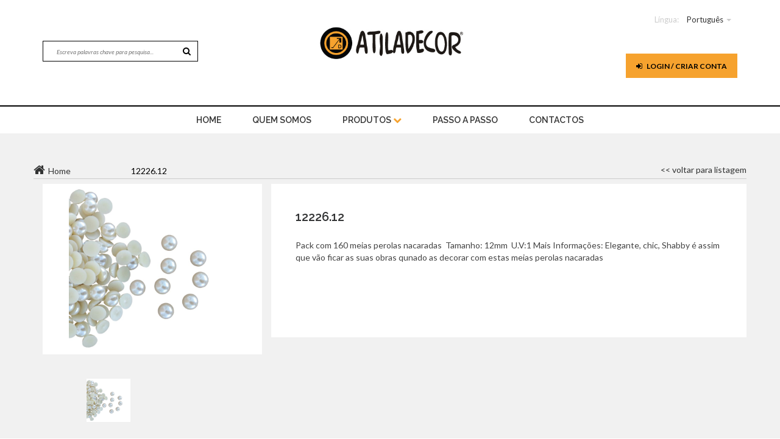

--- FILE ---
content_type: text/html; charset=UTF-8
request_url: https://www.atiladecor.com/index.php?page=2&idp=14286&p=2&m=4&sm=90
body_size: 8894
content:



<!doctype html>
<html class="no-js" lang="">
<head>
    <meta charset="utf-8">
    <meta http-equiv="x-ua-compatible" content="ie=edge">
    <title>Atiladecor.com  </title>
    <meta name="description" content="">
    <meta name="keywords" content="Artes , decorativas , belas , pintura , pinceis , pincel , arte , tinta , tintas , Blok , Corfix , Acrilex , Americana , Folkart , Decoart , Block , Viva , Decor , Fox , Biscuit , Madeira , pintar , para , Chacota , gesso , Mdf , design , Moldura , pai , Mãe , Batizado , Casamento , Festa , evento , Aniversário , Cozer , Colar , decoupage , Guardanapo , Rolo , Modelar , Modelagem , acrílico , Caixa , Tabuleiro , Jarra , Prato , Travessa , Decor , Condor , Atila , hobby , craft , Art , Bluestar , Cortantes , cortadores , Perolas , Cartão , Papel , Marché , Stone , paper , infantado , Armazenista , revenda , Distribuidor , Lojista , Imaginação , cores , benfica , DIY , Do , it , yourself , Chá , café , Vela , Parafina , estearina , glicerina , Pavio , Ilhoses , Imanes , tecidos , tecido , rolo , cortiça , Scrap , scrapdecor , scrapbooking , booking, Maquina , Silicone, Molde , Moldes , Feltro , EVA , Tela , Telas , Lã , Merino , Mágica , Peel , off’s , Stickers , Carimbos , carimbo , Transparente , Transparentes , Cartonada , glitter , pó , German , Craquelador , Vitral , Leon , Odif , Marfinite , Marfinites , Spray , Dimensional , 3D , Pergamano , Arroz , de , Do , da , Chopo , Choupo , Vidro , Vidros , Laser , Corte , Personalizado , Caneta , Contorno , Fita , renda , rendas , stencil’s , stencil , Azul , Plantec , esferovite , bolas , sinos , sino , estrela , acrílico , plástico , resina , Natal , pascoa , Presépio , sagrada , família , Madrinha , padrinho , ovos , Ovo , Saco , pano , cru , alça , Avental , mochila , União : Papelaria , Livraria , festas , aluguer , Mobiliário , expositores , boleiras , Bomboneiras , Suporte , cupcakes , corantes , essências , aromas , fragrâncias , chupas , lollie , pop’s , marcador , mesa , balões , Candeeiro , metálica , pasta , areia , inka , gold , goldfix , goldfinger , vintage , recorte , borrachões , esponja , Reservatório , tanque , limpeza , base , artesanto , primmer , pet , metais , galvanizados , espátula , estanho , estecas , caderno , cavalete , ferro , cesto , brinquedos , cadeira , banco , lantejoulas , swarovski , joaninha , missanga , botões , botão , linóleo , letra , Abc , abecedário , abajour , estampados , estampado , meia , seda , arame , transfer , photo , print , impresso , Mod , podge , placa , cortador , rotativo , régua , patchwork , cartonagem , Flor , flores , lacre , pistola , azuleijo , números , brinde , prenda , oferta , numero , topo , bolo , antonio , santo , pedro , são , Nespresso , cpasulas , passa , Diamond tex , perlen , pen , Saleiro , Quebra , nozes , garrafa , mandalas , chávenas , Bijutaria ,maquilhagem , económica , Vernizes , verniz , mandala , primário , selador , cabo , regador , espelho , espelhado , foil , folha , ouro , prata , cobre , medalhões , medalhão , Tabua , coração , Anjo , Anjinho , Médium , fluidificador , Viana , Estela , cabide , noivo , noiva , venisia , effeckt , veludo , paper soft color , gaiola , Boneca , casa , coroa , nuvem , lapís , secretária , bastidos , bicos , bico , russo , betão , beton , ferrugem , rusty , carrinho , aro , passaro , oratório , Palete , advento , nossa , senhora , fátima , Andorinha , Sardinha , cabelinho , chuchinha , dentinho , fraldário , pouring , latex , ast , Inka , silk , seda , sedas , Chalky , chalk , ardosia">
    <meta name="viewport" content="width=device-width, initial-scale=1">

    <!-- favicon -->
    <link rel="shortcut icon" type="image/x-icon" href="img/icones.png">

    <!-- google fonts here -->
    <link href='https://fonts.googleapis.com/css?family=Lato:400,400italic,700,900,300' rel='stylesheet' type='text/css'>
    <link href='https://fonts.googleapis.com/css?family=Raleway:400,300,500,600,400italic,700' rel='stylesheet' type='text/css'>


    <!-- all css here -->
    <link href="//netdna.bootstrapcdn.com/font-awesome/4.0.3/css/font-awesome.min.css" rel="stylesheet">
    <!-- bootstrap v3.3.6 css -->
    <link rel="stylesheet" href="css/bootstrap.min.css">
    <!-- nivo slider css -->
    <link rel="stylesheet" href="css/nivo-slider.css">
    <!-- nivo slider css -->
    <link rel="stylesheet" href="css/jquery-ui.min.css">
    <!-- meanmenu css -->
    <link rel="stylesheet" href="css/meanmenu.min.css">
    <!-- owl.carousel css -->
    <link rel="stylesheet" href="css/owl.carousel.css">
    <!-- font-awesome css -->
    <link rel="stylesheet" href="css/font-awesome.min.css">
    <!-- simpleLens css -->
    <link rel="stylesheet" href="css/jquery.simpleGallery.css">
    <link rel="stylesheet" href="css/jquery.simpleLens.css">
    <!-- style css -->
    <link rel="stylesheet" href="style1.css">
    <!-- responsive css -->
    <link rel="stylesheet" href="css/responsive.css">
    <!--Facebox-->
    <link rel="stylesheet" href="facebox/src/facebox.css" type="text/css">
    <script src="facebox/src/facebox.js" type="text/javascript"></script>
    <script src="facebox/lib/jquery.js" type="text/javascript"></script>
    <script type="text/javascript">
        jQuery(document).ready(function($) {
            $('a[rel*=facebox]').facebox({
                loadingImage : '../src/loading.gif',
                closeImage   : '../src/closelabel.png'
            })
        })
    </script>
    <!-- modernizr css -->
    <script src="js/vendor/modernizr-2.8.3.min.js"></script>
</head>
<body>
<!--[if lt IE 8]>
<p class="browserupgrade">You are using an <strong>outdated</strong> browser. Please <a href="http://browsehappy.com/">upgrade your browser</a> to improve your experience.</p>
<![endif]-->

<!-- Header-area start -->
<header>
    <div class="header-area">
        <!-- header-top start -->
        <div class="header-top" >
            <div class="container">
                <div class="row">
                    <div class="col-lg-4 col-md-4 col-sm-4">
                        <div class="top-left-item hidden-xs">
                            <div id="conteudo" class="top-menu">
                                <nav>
                                    <ul>
                                        
                                        
                                    </ul>
                                </nav>
                            </div>
                        </div>
                        <div id="procura" class="header-right-link hidden-xs">
                            <!-- search option start -->
                            <form action="index.php?page=25" method="post">
                                <div>
                                    <input type="text" name="pesq" required  placeholder="Escreva palavras chave para pesquisa...">
                                    <button class="button" type="submit"><i class="fa fa-search"></i></button>
                                </div>
                            </form>
                            <!-- search option end -->
                        </div>
                    </div>
                    <div class="col-lg-4 col-md-4 col-sm-4">
                        <div class="logo">
                            <a class="teste" href="index.php">
                                <img class="logo_img" src="img/logo.jpg">
                            </a>
                        </div>
                    </div>
                    <div id="menu1" class="col-lg-4 col-md-4 col-sm-4">
                        <div class="top-menu col-md-12">
                            <nav>
                                <ul>
                                    <li class="pull-right linguagem"><span>Língua:</span>
                                         <a href="index.php?page=2&idp=14286&p=2&m=4&sm=90&amp;lang=pt">Português</a> <span class="caret"></span>
                                        <ul>

                                                                                            <li> <a href="index.php?page=2&idp=14286&p=2&m=4&sm=90&amp;lang=eng">English</a> </li>
                                                <li> <a href="index.php?page=2&idp=14286&p=2&m=4&sm=90&amp;lang=es">Spain</a></li>

                                            
                                        </ul>
                                    </li>
                                </ul>
                            </nav>
                        </div>







                        <div class="header-right col-md-12">

                            
                                                            
                             <div class="header-right-link">
                                <!-- wishlist start -->
                                <div class="top-menu wishlist">
                                    <nav>
                                        <a id="btn_login" class="btn" href="index.php?page=8"><i class="fa fa-sign-in"></i> Login / Criar Conta</a>
                                    </nav>
                                </div>
                                <!-- wishlist end -->
                            </div>   
                                
                                
								                            <div id="procura" class="header-right-link hidden-lg hidden-md hidden-sm">
                                <!-- search option start -->
                                <form action="index.php?page=25" method="post">
                                    <div>
                                        <input type="text" name="pesq"  placeholder="Escreva palavras chave para pesquisa...">
                                        <button class="button" type="submit"><i class="fa fa-search"></i></button>
                                    </div>
                                </form>
                                <!-- search option end -->
                            </div>
                        </div>
                    </div>
                </div>
            </div>
        </div>
        <!-- header-top end -->
        <!-- header-bottom start -->
        <div class="header-bottom hidden-xs">
            <div class="container">
                <div class="row">
                    <div class="col-lg-12 col-md-12 col-sm-12">
                        <!-- main-menu start -->
                        <div class="main-menu">
                            <nav>
                                <ul>
                                    <li><a href="index.php">home</a> </li>
                                     <li><a  href="index.php?page=4&id=1">Quem Somos</a></li>
                                     <li><a href="#">Produtos <i class="fa fa-chevron-down"></i></a>
                                        <!-- mega menu start -->
                                        <div class="mega-menu">
                                        
                                         <span>  												 <a     href="index.php?page=1&idm=45">Novidades  </a>
                                                  
									 												 <a     href="index.php?page=1&idm=8">Utilidades em Madeira  </a>
                                                  
									 												 <a     href="index.php?page=1&idm=7">Recortes em Madeira  </a>
                                                  
									 												 <a     href="index.php?page=1&idm=56">Parafina (Velas)  </a>
                                                  
									 												 <a     href="index.php?page=1&idm=54">Stamperia  </a>
                                                  
									 												 <a     href="index.php?page=1&idm=53">Produto acabado  </a>
                                                  
									 												 <a     href="index.php?page=1&idm=2">Tintas e Auxiliares de Pintura  </a>
                                                  
									 												 <a     href="index.php?page=1&idm=57">Glicerina (Sabonetes)  </a>
                                                  
									  </span>  <span>  												 <a     href="index.php?page=1&idm=33">Pincéis e Utilitários Pintura  </a>
                                                  
									 												 <a     href="index.php?page=1&idm=50">Metais  </a>
                                                  
									 												 <a     href="index.php?page=1&idm=4">Aplicações e Botões  </a>
                                                  
									 												 <a     href="index.php?page=1&idm=26">Artigos diversos  </a>
                                                  
									 												 <a     href="index.php?page=1&idm=30">Bandas Termofixáveis  </a>
                                                  
									 												 <a     href="index.php?page=1&idm=5">Chacotas  </a>
                                                  
									 												 <a     href="index.php?page=1&idm=25">Marfinites  </a>
                                                  
									 												 <a     href="index.php?page=1&idm=55">Faiança  </a>
                                                  
									  </span>  <span>  												 <a     href="index.php?page=1&idm=29">Biscuit  </a>
                                                  
									 												 <a     href="index.php?page=1&idm=37">Cake-Design  </a>
                                                  
									 												 <a     href="index.php?page=1&idm=16">Decoupage  </a>
                                                  
									 												 <a     href="index.php?page=1&idm=41">Esferovite  </a>
                                                  
									 												 <a     href="index.php?page=1&idm=3">Telas  </a>
                                                  
									 												 <a     href="index.php?page=1&idm=10">Vidros  </a>
                                                  
									 												 <a     href="index.php?page=1&idm=23">Natal  </a>
                                                  
									 												 <a     href="index.php?page=1&idm=24">Pascoa  </a>
                                                  
									  </span>  <span>  												 <a     href="index.php?page=1&idm=46">Dia do Pai  </a>
                                                  
									 												 <a     href="index.php?page=1&idm=47">Dia da Mãe  </a>
                                                  
									 												 <a     href="index.php?page=1&idm=49">Dia dos Namorados  </a>
                                                  
									 												 <a     href="index.php?page=1&idm=48">Dia da Criança  </a>
                                                  
									 												 <a     href="index.php?page=1&idm=38">Artigos Festas, Batizado, Casamento  </a>
                                                  
									 												 <a     href="index.php?page=1&idm=44">Equipamento Segurança  </a>
                                                  
									 												 <a     href="index.php?page=1&idm=14">Stencils  </a>
                                                  
									 												 <a     href="index.php?page=1&idm=13">MDF  </a>
                                                  
									  </span>  <span>  												 <a     href="index.php?page=1&idm=12">Feltros  </a>
                                                  
									 												 <a     href="index.php?page=1&idm=6">Papel marché - cartão  </a>
                                                  
									 												 <a     href="index.php?page=1&idm=43">Pó ceramico (Gesso)  </a>
                                                  
									 												 <a     href="index.php?page=1&idm=9">Tecidos  </a>
                                                  
									 												 <a     href="index.php?page=1&idm=52">Kits  </a>
                                                  
									 												 <a     href="index.php?page=1&idm=35">Pergamano  </a>
                                                  
									 												 <a     href="index.php?page=1&idm=11">Bijuteria  </a>
                                                  
									 												 <a     href="index.php?page=1&idm=1">Eva  </a>
                                                  
									  </span>  <span>  												 <a     href="index.php?page=1&idm=15">Scrapbooking  </a>
                                                  
									 												 <a     href="index.php?page=1&idm=42">Stickers Peel offs  </a>
                                                  
									 												 <a     href="index.php?page=1&idm=36">Revistas  </a>
                                                  
									                                         
                                        
                                        
                                        
                                        
													 
                                            
                                            
                                        </div>
                                        <!-- mega menu end -->
                                    </li>
                                    <li  ><a href="index.php?page=27"> Passo a Passo</a></li>
                                                                        <li  ><a href="index.php?page=5">Contactos</a></li>
                                     
                                </ul>
                            </nav>
                        </div>
                        <!-- main-menu end -->
                    </div>
                </div>
            </div>
        </div>
        <!-- header-bottom end -->
    </div>
    <!-- mobile-menu-area start -->
    <div class="mobile-menu-area hidden-lg hidden-md hidden-sm">
        <div class="container">
            <div class="row">
                <div class="col-md-12 hidden-lg hidden-md hidden-sm">
                    <div class="mobile-menu">
                        <nav id="dropdown">
                            <ul>
                                <li><a href="index.php">home</a> </li>
                                <li><a  href="index.php?page=4&id=1">Quem Somos</a></li>
                                <li><a href="#">Produtos</a>
                                    <ul>
                                        
                                                                                        <li>
                                                <a     href="index.php?page=1&idm=45">Novidades  </a>

                                            </li>

                                            
                                                                                        <li>
                                                <a     href="index.php?page=1&idm=8">Utilidades em Madeira   </a>

                                            </li>

                                            
                                                                                        <li>
                                                <a     href="index.php?page=1&idm=7">Recortes em Madeira   </a>

                                            </li>

                                            
                                                                                        <li>
                                                <a     href="index.php?page=1&idm=56">Parafina (Velas)   </a>

                                            </li>

                                            
                                                                                        <li>
                                                <a     href="index.php?page=1&idm=54">Stamperia   </a>

                                            </li>

                                            
                                                                                        <li>
                                                <a     href="index.php?page=1&idm=53">Produto acabado  </a>

                                            </li>

                                            
                                                                                        <li>
                                                <a     href="index.php?page=1&idm=2">Tintas e Auxiliares de Pintura   </a>

                                            </li>

                                            
                                                                                        <li>
                                                <a     href="index.php?page=1&idm=57">Glicerina (Sabonetes)   </a>

                                            </li>

                                            
                                                                                        <li>
                                                <a     href="index.php?page=1&idm=33">Pincéis e Utilitários Pintura   </a>

                                            </li>

                                            
                                                                                        <li>
                                                <a     href="index.php?page=1&idm=50">Metais   </a>

                                            </li>

                                            
                                                                                        <li>
                                                <a     href="index.php?page=1&idm=4">Aplicações e Botões   </a>

                                            </li>

                                            
                                                                                        <li>
                                                <a     href="index.php?page=1&idm=26">Artigos diversos   </a>

                                            </li>

                                            
                                                                                        <li>
                                                <a     href="index.php?page=1&idm=30">Bandas Termofixáveis  </a>

                                            </li>

                                            
                                                                                        <li>
                                                <a     href="index.php?page=1&idm=5">Chacotas   </a>

                                            </li>

                                            
                                                                                        <li>
                                                <a     href="index.php?page=1&idm=25">Marfinites   </a>

                                            </li>

                                            
                                                                                        <li>
                                                <a     href="index.php?page=1&idm=55">Faiança  </a>

                                            </li>

                                            
                                                                                        <li>
                                                <a     href="index.php?page=1&idm=29">Biscuit   </a>

                                            </li>

                                            
                                                                                        <li>
                                                <a     href="index.php?page=1&idm=37">Cake-Design  </a>

                                            </li>

                                            
                                                                                        <li>
                                                <a     href="index.php?page=1&idm=16">Decoupage   </a>

                                            </li>

                                            
                                                                                        <li>
                                                <a     href="index.php?page=1&idm=41">Esferovite  </a>

                                            </li>

                                            
                                                                                        <li>
                                                <a     href="index.php?page=1&idm=3">Telas   </a>

                                            </li>

                                            
                                                                                        <li>
                                                <a     href="index.php?page=1&idm=10">Vidros   </a>

                                            </li>

                                            
                                                                                        <li>
                                                <a     href="index.php?page=1&idm=23">Natal   </a>

                                            </li>

                                            
                                                                                        <li>
                                                <a     href="index.php?page=1&idm=24">Pascoa   </a>

                                            </li>

                                            
                                                                                        <li>
                                                <a     href="index.php?page=1&idm=46">Dia do Pai  </a>

                                            </li>

                                            
                                                                                        <li>
                                                <a     href="index.php?page=1&idm=47">Dia da Mãe  </a>

                                            </li>

                                            
                                                                                        <li>
                                                <a     href="index.php?page=1&idm=49">Dia dos Namorados  </a>

                                            </li>

                                            
                                                                                        <li>
                                                <a     href="index.php?page=1&idm=48">Dia da Criança  </a>

                                            </li>

                                            
                                                                                        <li>
                                                <a     href="index.php?page=1&idm=38">Artigos Festas, Batizado, Casamento   </a>

                                            </li>

                                            
                                                                                        <li>
                                                <a     href="index.php?page=1&idm=44">Equipamento Segurança  </a>

                                            </li>

                                            
                                                                                        <li>
                                                <a     href="index.php?page=1&idm=14">Stencils   </a>

                                            </li>

                                            
                                                                                        <li>
                                                <a     href="index.php?page=1&idm=13">MDF   </a>

                                            </li>

                                            
                                                                                        <li>
                                                <a     href="index.php?page=1&idm=12">Feltros  </a>

                                            </li>

                                            
                                                                                        <li>
                                                <a     href="index.php?page=1&idm=6">Papel marché - cartão   </a>

                                            </li>

                                            
                                                                                        <li>
                                                <a     href="index.php?page=1&idm=43">Pó ceramico (Gesso)   </a>

                                            </li>

                                            
                                                                                        <li>
                                                <a     href="index.php?page=1&idm=9">Tecidos   </a>

                                            </li>

                                            
                                                                                        <li>
                                                <a     href="index.php?page=1&idm=52">Kits  </a>

                                            </li>

                                            
                                                                                        <li>
                                                <a     href="index.php?page=1&idm=35">Pergamano  </a>

                                            </li>

                                            
                                                                                        <li>
                                                <a     href="index.php?page=1&idm=11">Bijuteria   </a>

                                            </li>

                                            
                                                                                        <li>
                                                <a     href="index.php?page=1&idm=1">Eva  </a>

                                            </li>

                                            
                                                                                        <li>
                                                <a     href="index.php?page=1&idm=15">Scrapbooking   </a>

                                            </li>

                                            
                                                                                        <li>
                                                <a     href="index.php?page=1&idm=42">Stickers Peel offs   </a>

                                            </li>

                                            
                                                                                        <li>
                                                <a     href="index.php?page=1&idm=36">Revistas  </a>

                                            </li>

                                                                                </ul>

                                </li>
                                <li  ><a href="index.php?page=27">Passo a Passo</a></li>
                                                                <li  ><a href="index.php?page=5">Contactos</a></li>

                            </ul>
                        </nav>
                    </div>
                </div>
            </div>
        </div>
    </div>
    <!-- mobile-menu-area end -->
</header>

  <script>document.title = 'Atiladecor.com | Pack com 160 meias perolas nacaradas';</script>
<div id="det_prodt" class="single-page-area shop-product-area">
    <div class="container">
        <div class="row">
            <div class="shop-head">
                <ul class="shop-head-menu ">
                    <li><i class="fa fa-home"></i><a class="home" href="index.php"><span>Home</span></a></li>
                    <li><a class="home" href="index.php?page=1&idm="><span></span></a></li>
                    <li><a class="home" href="index.php?page=1&idm=&idsm="><span></span></a></li>
                    <li>12226.12</li>
                    <li style="float: right"><a href=""> << voltar para listagem</a> </li>
                </ul>
            </div>
            <!-- shop head end -->
        </div>
    </div>
    <!-- Single Product details Area -->
    <div class="single-product-detaisl-area">
        <!-- Single Product View Area -->
        <div class="single-product-view-area">
            <div class="container">
                <div class="row">
                    <div class="col-lg-4 col-md-4 col-sm-6 col-xs-12">
                        <!-- Single Product View -->
                        <div class="single-procuct-view">
                            <!-- Simple Lence Gallery Container -->
                            <div class="simpleLens-gallery-container" id="p-view">
                                <div class="simpleLens-container tab-content owl-carousel custom-carousel">
                                    <div class="tab-pane active" id="p-view-1">
                                        <a href="#" data-toggle="modal" data-target="#productModal">
                                            <div id="image" class="product-main-img">
                                                <img src="prodt/203WHBMR" >
                                            </div>
                                        </a>
                                    </div>
                                </div>
                                <!-- Simple Lence Thumbnail -->
                                <div id="mini" class="simpleLens-thumbnails-container text-center">
                                    <div id="single-product" class="owl-carousel custom-carousel">
                                        
                                                                                    <ul class="nav nav-tabs" role="tablist">
                                            <li class="active"><a onclick="showImage(this)" href="#prodt/203WHBMR" role="tab" data-toggle="tab" data-href="prodt/203WHBMR"><img src="prodt/203WHBMR" alt=""></a></li>
                                        </ul>
                                           
                                                                                  
                                    </div>
                                </div><!-- End Simple Lence Thumbnail -->
                            </div><!-- End Simple Lence Gallery Container -->
                        </div><!-- End Single Product View -->
                    </div>
               <!--  aquiiiiiiiii -->
                    <div class="col-lg-8 col-md-8 col-sm-12 col-xs-12 single-product-details">
                        <div class="product-details shop-review ">
                            <div class="product-name">
                                <h3><a href="#">12226.12</a></h3>

                            </div>
                            <!--<div class="ratings no-rating sin-rating">
                                <p class="rating-links">
                                    <a href="#">1 Review(s)</a>
                                    <span class="separator">|</span>
                                    <a href="#" class="add-to-review">Add Your Review</a>
                                </p>
                            </div>-->
                            
                            <div class="price-box">
                                                        
                            
                            </div>
                             
                            
                            <div class="product-reveiw">
                                <p><p>Pack com 160 meias perolas nacaradas &nbsp;Tamanho: 12mm &nbsp;U.V:1 Mais Informa&ccedil;&otilde;es: Elegante, chic, Shabby &eacute; assim que v&atilde;o ficar as suas obras qunado as decorar com estas meias perolas nacaradas<br />
&nbsp;</p>
 </p>
                                                            </div>
                            <div class="add-to-cart cart-sin-product">
                                <div class="quick-add-to-cart">
                                
                                                                 </div>
                            </div>
                            <!-- Add to cart end -->
                            <div class="sin-product-icons fix">
                                <div class="add-action">
                                    <ul>
                                                                            <!--<li><a href="index.php?page=10"><i class="fa fa-heart-o"></i></a></li>-->
                                        
                                    </ul>
                                </div>
                            </div>
                            <!-- social-markting end -->
                            <div class="social-button-img">
                                <div class="blog-content">
                                    <div class="addthis_sharing_toolbox"></div>
                                </div>
                            </div>
                        </div>
                    </div>
                    
                </div>
            </div>
        </div>
        <!-- End Single Product View Area -->
    </div>

    <div class="single-page-feature" style="margin-top: 50px;">
        <div class="container">
            <!-- Area-heading start -->
                        <div class="row">
                <div class="col-lg-12">
                    <div class="feature-headline section-heading text-center">
                        <h2>Produtos Semelhantes</h2>
                    </div>
                </div>
            </div>
                        <!-- Area-heading end -->
            <div class="row">
                <div class="feature-product product-carousel derection-key">

                                
                
                
                    <!-- single-product start -->
                    <div class="col-lg-3 col-md-4 col-sm-4 col-xs-12">
                        <div class="single-product">
                            <div class="product-details">
                                <div class="product-name">
                                    <h3><a href="index.php?page=2&idp=14285">12226.10</a></h3>
                                </div>
                                <div class="price-box">
                                                                    </div>
                            </div>
                            <div class="product-img">
                                
                                <a href="index.php?page=2&idp=14285">
                                    <img class="primary-img" src="prodt/3TVSCMKA" alt="">
                                    <img class="secondary-img" src="prodt/3TVSCMKA" alt="">
                                </a>
                                <div class="add-action">
                                    <ul>
                                        <li><a  onclick="add_fav(14285)" data-toggle="tooltip" title="Adicionar Favoritos"><i class="fa fa-heart-o"></i></a></li>
                                        
                                    </ul>
                                </div>
                            </div>
                            <div class="add-to-cart">
                                <a href="index.php?page=2&idp=14285">Ver</a>
                            </div>
                        </div>
                    </div>
                    <!-- single-product end -->
                    
                                    
                
                
                    <!-- single-product start -->
                    <div class="col-lg-3 col-md-4 col-sm-4 col-xs-12">
                        <div class="single-product">
                            <div class="product-details">
                                <div class="product-name">
                                    <h3><a href="index.php?page=2&idp=4398">12230.7</a></h3>
                                </div>
                                <div class="price-box">
                                                                    </div>
                            </div>
                            <div class="product-img">
                                
                                <a href="index.php?page=2&idp=4398">
                                    <img class="primary-img" src="prodt/thumb_786212230.jpg" alt="">
                                    <img class="secondary-img" src="prodt/thumb_786212230.jpg" alt="">
                                </a>
                                <div class="add-action">
                                    <ul>
                                        <li><a  onclick="add_fav(4398)" data-toggle="tooltip" title="Adicionar Favoritos"><i class="fa fa-heart-o"></i></a></li>
                                        
                                    </ul>
                                </div>
                            </div>
                            <div class="add-to-cart">
                                <a href="index.php?page=2&idp=4398">Ver</a>
                            </div>
                        </div>
                    </div>
                    <!-- single-product end -->
                    
                                    
                
                
                    <!-- single-product start -->
                    <div class="col-lg-3 col-md-4 col-sm-4 col-xs-12">
                        <div class="single-product">
                            <div class="product-details">
                                <div class="product-name">
                                    <h3><a href="index.php?page=2&idp=4397">12229.7</a></h3>
                                </div>
                                <div class="price-box">
                                                                    </div>
                            </div>
                            <div class="product-img">
                                
                                <a href="index.php?page=2&idp=4397">
                                    <img class="primary-img" src="prodt/thumb_888212229.jpg" alt="">
                                    <img class="secondary-img" src="prodt/thumb_888212229.jpg" alt="">
                                </a>
                                <div class="add-action">
                                    <ul>
                                        <li><a  onclick="add_fav(4397)" data-toggle="tooltip" title="Adicionar Favoritos"><i class="fa fa-heart-o"></i></a></li>
                                        
                                    </ul>
                                </div>
                            </div>
                            <div class="add-to-cart">
                                <a href="index.php?page=2&idp=4397">Ver</a>
                            </div>
                        </div>
                    </div>
                    <!-- single-product end -->
                    
                                         
                    
                </div>


            </div>
        </div>
    </div>
</div>
    <div id="quickview-wrapper">
    <!-- Modal -->
    <div class="modal fade" id="productModal" tabindex="-1" role="dialog">
        <div class="modal-dialog" role="document">
            <div class="modal-content">
                <div class="modal-header">
                    <button type="button" class="close" data-dismiss="modal" aria-label="Close"><span aria-hidden="true">&times;</span></button>
                </div>
                <div class="modal-body">
                    <div id="image2" class="modal-product">
                        <img src="prodt/203WHBMR" >
                    </div><!-- .modal-product -->
                </div><!-- .modal-body -->
            </div><!-- .modal-content -->
        </div><!-- .modal-dialog -->
    </div>
    <!-- END Modal -->
</div> <script>
                    var image = document.getElementById('image');
                    function showImage(link)
                    {
                        var url = link.href;
                        url = url.substr(url.indexOf('#')+1);
                        image.innerHTML = '<img src="'+url+'"/>';
						 image2.innerHTML = '<img src="'+url+'"/>';
                    }
                </script>
<script type="text/javascript">
 
	</script>

<!--footer-area start -->
<footer>
    <div class="footer-area">
        <!--footer-middle-area start -->

        <div class="footer-middle-area">
            <div class="container">
                <div class="footer-middle">
                    <div class="row">
                        <div class="col-lg-3 col-md-3 col-sm-3 col-xs-12 middle-footer-text">
                            <!-- middle-footer-text start-->
                                <h3>Redes Sociais</h3>
                                <div class="footer-address col-md-12 col-sm-12">
                                    <ul id="social">
                                        <li><a href="https://www.facebook.com/Atiladecor-142610829146170/" target="_blank"><i class="fa fa-facebook"></i></a></li>
                                        <li><a href="https://www.pinterest.pt/atiladecorartesanatolda/" target="_blank"><i class="fa fa-pinterest"></i></a></li>
                                        <li><a href="https://www.youtube.com/channel/UCL4VbeQgqUmgiweOORCwnew" target="_blank"><i class="fa fa-youtube"></i></a></li>
                                        <li><a href="https://www.youtube.com/channel/UCL4VbeQgqUmgiweOORCwnew" target="_blank"><img src="img/artestv.png" alt="Atiladecor"/></a></li>
                                    </ul>
                                </div>
                                
                        </div>
                        <div class="col-lg-6 col-md-6 col-sm-6 col-xs-12">
                            <!-- middle-footer-text start-->
                            <div class="middle-footer-text">
                                <h3>Menus</h3>
                                <div class="footer-menu">
                                    <ul id="menus-footer">
                                        
                                                                                        <li>
                                                <a    href="index.php?page=1&idm=45">Novidades <i class="fa fa-circle"></i></a>
                                            </li>

                                            
                                                                                        <li>
                                                <a class="open-two"  href="index.php?page=1&idm=8">Utilidades em Madeira <i class="fa fa-circle"></i></a>
                                            </li>

                                            
                                                                                        <li>
                                                <a class="open-two"  href="index.php?page=1&idm=7">Recortes em Madeira <i class="fa fa-circle"></i></a>
                                            </li>

                                            
                                                                                        <li>
                                                <a class="open-two"  href="index.php?page=1&idm=56">Parafina (Velas) <i class="fa fa-circle"></i></a>
                                            </li>

                                            
                                                                                        <li>
                                                <a class="open-two"  href="index.php?page=1&idm=54">Stamperia <i class="fa fa-circle"></i></a>
                                            </li>

                                            
                                                                                        <li>
                                                <a    href="index.php?page=1&idm=53">Produto acabado <i class="fa fa-circle"></i></a>
                                            </li>

                                            
                                                                                        <li>
                                                <a class="open-two"  href="index.php?page=1&idm=2">Tintas e Auxiliares de Pintura <i class="fa fa-circle"></i></a>
                                            </li>

                                            
                                                                                        <li>
                                                <a class="open-two"  href="index.php?page=1&idm=57">Glicerina (Sabonetes) <i class="fa fa-circle"></i></a>
                                            </li>

                                            
                                                                                        <li>
                                                <a class="open-two"  href="index.php?page=1&idm=33">Pincéis e Utilitários Pintura <i class="fa fa-circle"></i></a>
                                            </li>

                                            
                                                                                        <li>
                                                <a class="open-two"  href="index.php?page=1&idm=50">Metais <i class="fa fa-circle"></i></a>
                                            </li>

                                            
                                                                                        <li>
                                                <a class="open-two"  href="index.php?page=1&idm=4">Aplicações e Botões <i class="fa fa-circle"></i></a>
                                            </li>

                                            
                                                                                        <li>
                                                <a class="open-two"  href="index.php?page=1&idm=26">Artigos diversos <i class="fa fa-circle"></i></a>
                                            </li>

                                            
                                                                                        <li>
                                                <a    href="index.php?page=1&idm=30">Bandas Termofixáveis <i class="fa fa-circle"></i></a>
                                            </li>

                                            
                                                                                        <li>
                                                <a class="open-two"  href="index.php?page=1&idm=5">Chacotas <i class="fa fa-circle"></i></a>
                                            </li>

                                            
                                                                                        <li>
                                                <a class="open-two"  href="index.php?page=1&idm=25">Marfinites <i class="fa fa-circle"></i></a>
                                            </li>

                                            
                                                                                        <li>
                                                <a    href="index.php?page=1&idm=55">Faiança <i class="fa fa-circle"></i></a>
                                            </li>

                                            
                                                                                        <li>
                                                <a class="open-two"  href="index.php?page=1&idm=29">Biscuit <i class="fa fa-circle"></i></a>
                                            </li>

                                            
                                                                                        <li>
                                                <a    href="index.php?page=1&idm=37">Cake-Design <i class="fa fa-circle"></i></a>
                                            </li>

                                            
                                                                                        <li>
                                                <a class="open-two"  href="index.php?page=1&idm=16">Decoupage <i class="fa fa-circle"></i></a>
                                            </li>

                                            
                                                                                        <li>
                                                <a    href="index.php?page=1&idm=41">Esferovite <i class="fa fa-circle"></i></a>
                                            </li>

                                            
                                                                                        <li>
                                                <a class="open-two"  href="index.php?page=1&idm=3">Telas <i class="fa fa-circle"></i></a>
                                            </li>

                                            
                                                                                        <li>
                                                <a class="open-two"  href="index.php?page=1&idm=10">Vidros <i class="fa fa-circle"></i></a>
                                            </li>

                                            
                                                                                        <li>
                                                <a class="open-two"  href="index.php?page=1&idm=23">Natal <i class="fa fa-circle"></i></a>
                                            </li>

                                            
                                                                                        <li>
                                                <a class="open-two"  href="index.php?page=1&idm=24">Pascoa <i class="fa fa-circle"></i></a>
                                            </li>

                                            
                                                                                        <li>
                                                <a    href="index.php?page=1&idm=46">Dia do Pai <i class="fa fa-circle"></i></a>
                                            </li>

                                            
                                                                                        <li>
                                                <a    href="index.php?page=1&idm=47">Dia da Mãe <i class="fa fa-circle"></i></a>
                                            </li>

                                            
                                                                                        <li>
                                                <a    href="index.php?page=1&idm=49">Dia dos Namorados <i class="fa fa-circle"></i></a>
                                            </li>

                                            
                                                                                        <li>
                                                <a    href="index.php?page=1&idm=48">Dia da Criança <i class="fa fa-circle"></i></a>
                                            </li>

                                            
                                                                                        <li>
                                                <a class="open-two"  href="index.php?page=1&idm=38">Artigos Festas, Batizado, Casamento <i class="fa fa-circle"></i></a>
                                            </li>

                                            
                                                                                        <li>
                                                <a    href="index.php?page=1&idm=44">Equipamento Segurança <i class="fa fa-circle"></i></a>
                                            </li>

                                            
                                                                                        <li>
                                                <a class="open-two"  href="index.php?page=1&idm=14">Stencils <i class="fa fa-circle"></i></a>
                                            </li>

                                            
                                                                                        <li>
                                                <a class="open-two"  href="index.php?page=1&idm=13">MDF <i class="fa fa-circle"></i></a>
                                            </li>

                                            
                                                                                        <li>
                                                <a    href="index.php?page=1&idm=12">Feltros <i class="fa fa-circle"></i></a>
                                            </li>

                                            
                                                                                        <li>
                                                <a class="open-two"  href="index.php?page=1&idm=6">Papel marché - cartão <i class="fa fa-circle"></i></a>
                                            </li>

                                            
                                                                                        <li>
                                                <a class="open-two"  href="index.php?page=1&idm=43">Pó ceramico (Gesso) <i class="fa fa-circle"></i></a>
                                            </li>

                                            
                                                                                        <li>
                                                <a class="open-two"  href="index.php?page=1&idm=9">Tecidos <i class="fa fa-circle"></i></a>
                                            </li>

                                            
                                                                                        <li>
                                                <a    href="index.php?page=1&idm=52">Kits <i class="fa fa-circle"></i></a>
                                            </li>

                                            
                                                                                        <li>
                                                <a    href="index.php?page=1&idm=35">Pergamano <i class="fa fa-circle"></i></a>
                                            </li>

                                            
                                                                                        <li>
                                                <a class="open-two"  href="index.php?page=1&idm=11">Bijuteria <i class="fa fa-circle"></i></a>
                                            </li>

                                            
                                                                                        <li>
                                                <a    href="index.php?page=1&idm=1">Eva <i class="fa fa-circle"></i></a>
                                            </li>

                                            
                                                                                        <li>
                                                <a class="open-two"  href="index.php?page=1&idm=15">Scrapbooking <i class="fa fa-circle"></i></a>
                                            </li>

                                            
                                                                                        <li>
                                                <a class="open-two"  href="index.php?page=1&idm=42">Stickers Peel offs <i class="fa fa-circle"></i></a>
                                            </li>

                                            
                                                                                        <li>
                                                <a    href="index.php?page=1&idm=36">Revistas <i class="fa fa-circle"></i></a>
                                            </li>

                                                                                </ul>
                                </div>
                            </div>
                            <!-- middle-footer-text end-->
                        </div>
                        <div class="col-lg-3 col-md-3 col-sm-3 col-xs-12">
                            <!-- middle-footer-text start-->
                            <div class="middle-footer-text" id="add_newsl_f">
                                <h3>Newsletter</h3>
                                <div class="footer-menu">
                                    <form action="#add_newsl_f" method="post">
                                        <div id="news-footer">
                                            <input type="email" name="newlst2" class="form-control" required placeholder="E-mail">
                                            <input class="btn" type="submit" value="Subscrever">

                                            

                                        </div><br>
                                       
                                    </form>
                                </div>
                            </div>
                            <!-- middle-footer-text end-->
                        </div>
                    </div>
                </div>
            </div>
        </div>
        <!--footer-middle-area end -->
        <!--footer-bottom-area start -->
        <div class="footer-bottom-area">
            <div class="container">
                <div class="row">
                    <div class="col-lg-9 col-md-6 col-sm-6 col-xs-12">
                        <div class="footer-copyright">
                            <address>Copyright &copy; <a href="#">Atiladecor </a>2026  Todos os direitos reservados<a style="color: #ffffff; margin-left: 150px;" href="https://www.livroreclamacoes.pt/inicio" target="_blank">Livro de reclamações</a></address>
                        </div>
                    </div>
                    <div class="col-lg-3 col-md-6 col-sm-6 col-xs-12">
                        <div class="payment-history">
                            <ul>
                                <li>Powered by<a href="http://webcoding.pt/" target="_blank" class="webcoding"> Webcoding</a></li>
                            </ul>
                        </div>
                    </div>
                </div>
            </div>
        </div>
         
    </div>
</footer>

        <!-- all js here -->
        <script type="text/javascript" src="//s7.addthis.com/js/300/addthis_widget.js#pubid=ra-507ec1ae4a254ca6"></script>
    

<!-- Google Map js -->
<script src="https://maps.googleapis.com/maps/api/js?key=AIzaSyBuU_0_uLMnFM-2oWod_fzC0atPZj7dHlU"></script>
<script>
    google.maps.event.addDomListener(window, 'load', init);
    var map;
    function init() {
        var mapOptions = {
            center: new google.maps.LatLng(40.914826,-8.525809),
            zoom: 16,
            zoomControl: true,
            zoomControlOptions: {
                style: google.maps.ZoomControlStyle.DEFAULT,
            },
            disableDoubleClickZoom: true,
            mapTypeControl: true,
            mapTypeControlOptions: {
                style: google.maps.MapTypeControlStyle.HORIZONTAL_BAR,
            },
            scaleControl: true,
            scrollwheel: false,
            panControl: true,
            streetViewControl: true,
            draggable : true,
            overviewMapControl: true,
            overviewMapControlOptions: {
                opened: true,
            },
            mapTypeId: google.maps.MapTypeId.ROADMAP,
        }
        var mapElement = document.getElementById('mapa');
        var map = new google.maps.Map(mapElement, mapOptions);
        var locations = [
            ['Shoelutions Lda.', 'undefined', 'undefined', 'undefined', 'undefined', 40.914826, -8.525809, 'https://mapbuildr.com/assets/img/markers/default.png']
        ];
        for (i = 0; i < locations.length; i++) {
            if (locations[i][1] =='undefined'){ description ='';} else { description = locations[i][1];}
            if (locations[i][2] =='undefined'){ telephone ='';} else { telephone = locations[i][2];}
            if (locations[i][3] =='undefined'){ email ='';} else { email = locations[i][3];}
            if (locations[i][4] =='undefined'){ web ='';} else { web = locations[i][4];}
            if (locations[i][7] =='undefined'){ markericon ='';} else { markericon = locations[i][7];}
            marker = new google.maps.Marker({
                icon: markericon,
                position: new google.maps.LatLng(locations[i][5], locations[i][6]),
                map: map,
                title: locations[i][0],
                desc: description,
                tel: telephone,
                email: email,
                web: web
            });
            link = '';     }

    }
</script>
<!-- jquery latest version -->
<script src="js/vendor/jquery-1.12.0.min.js"></script>
<!-- bootstrap js -->
<script src="js/bootstrap.min.js"></script>
<!-- nivo slider js -->
<script src="js/jquery.nivo.slider.pack.js"></script>
<!-- owl.carousel js -->
<script src="js/owl.carousel.min.js"></script>
<!-- owl.carousel js -->
<script src="js/jquery-ui.min.js"></script>
<!-- meanmenu js -->
<script src="js/jquery.meanmenu.js"></script>
<!-- Simple Lence JS -->
<script src="js/jquery.simpleGallery.min.js"></script>
<script src="js/jquery.simpleLens.min.js"></script>
<!-- wow js -->
<script src="js/wow.min.js"></script>
<!-- plugins js -->
<script src="js/plugins.js"></script>
<!-- main js -->
<script src="js/main.js"></script>

<!-- Global site tag (gtag.js) - Google Analytics -->
<script async src="https://www.googletagmanager.com/gtag/js?id=UA-37194800-1"></script>
<script>
    window.dataLayer = window.dataLayer || [];
    function gtag(){dataLayer.push(arguments);}
    gtag('js', new Date());

    gtag('config', 'UA-37194800-1');
</script>
<!-- Meta Pixel Code -->
<script>
    !function(f,b,e,v,n,t,s)
    {if(f.fbq)return;n=f.fbq=function(){n.callMethod?
        n.callMethod.apply(n,arguments):n.queue.push(arguments)};
        if(!f._fbq)f._fbq=n;n.push=n;n.loaded=!0;n.version='2.0';
        n.queue=[];t=b.createElement(e);t.async=!0;
        t.src=v;s=b.getElementsByTagName(e)[0];
        s.parentNode.insertBefore(t,s)}(window, document,'script',
        'https://connect.facebook.net/en_US/fbevents.js');
    fbq('init', '208016282040226');
    fbq('track', 'PageView');
</script>
<noscript><img height="1" width="1" style="display:none"
               src="https://www.facebook.com/tr?id=208016282040226&ev=PageView&noscript=1"
    /></noscript>
<!-- End Meta Pixel Code -->
</body>
</html>


--- FILE ---
content_type: text/css
request_url: https://www.atiladecor.com/css/jquery.simpleLens.css
body_size: 359
content:
/* CSS Document */
.simpleLens-container{
    display: table;
    position: relative;
}

.simpleLens-big-image-container {
    display: table-cell;
    vertical-align: middle;
    text-align: center;
	position:relative;
    height: 300px;
    width: 350px;
}

.simpleLens-big-image {
    max-width: 100%;
}

.simpleLens-lens-image {
    height: auto !important;
    width: 350px;
    display: inline-block;
    text-align: center;
    margin:0;
    box-shadow:none;
    float:none;
    position:relative;
}

.simpleLens-mouse-cursor{
	background-color:#CCC;
	opacity:0.2;
	filter: alpha(opacity = 20);
	position:absolute;
	top:0;
	left:0;
	border:2px solid #999;
	cursor:none;
}

.simpleLens-lens-element {
    background-color: #FFFFFF;
	border:2px solid #999;
    height: 600px;
    left:100%;
    overflow: hidden;
    position: absolute;
    top: 0;
    width: 500px;
    z-index: 9999;
    text-align: center;
}

.simpleLens-lens-element img{
    position:relative;
    top:0;
    left:0;
    width:auto !important;
    max-width:none !important;
}

--- FILE ---
content_type: text/css
request_url: https://www.atiladecor.com/style1.css
body_size: 16141
content:
/*-----------------------------------------------------------------------------------

    Template Name: Expert bootstrap Responsive ecommerce template 
    Template URI: http://bootexperts.com
    Description: This is html5 template
    Author: BootExperts
    Author URI: http://bootexperts.com
    Version: 1.0

-----------------------------------------------------------------------------------*/

/*-----------------------------------------------------------------------------------  
     CSS INDEX
    ===================
	
    1. Theme Default CSS (body, link color, section etc)
	2. Header Area Top
	   2.1.  Header Top
	   2.2 Header Bottom
	   2.3 Mobile Menu Area
	3. Slider area
	4. Banner Area
    5.Feature Product Area
    6.Add Area
    7.Bestseller Area
    8.Newsletter Area
    9.New Product  Area
    10.Footer Area
    11.Home Page-2 Area
    12.Home Page-3 Area
    13.Home Page-4 Area
    14.Shop Page Css
    15.Blog Page Css
    16.Shopping Cart Page Css
    17.Blog Details CSS
    18.Contact Us Page Css
    19.Checkout Page Css
    20.single Product Css
    21.Wishlist Css
    

-----------------------------------------------------------------------------------*/

/*----------------------------------------*/
/*  1.  Theme default CSS
/*----------------------------------------*/

/*Newsletter footer*/

.btn_small {
    color: #000!important;
    border: 1px solid #f6a22e;
    background: #f6a22e!important;
    padding: 3px 10px;
}

.btn_small:hover {

    background: #fff!important;

}


#menu .fa {
    color: #000!important;
}

.btn {
    background: #f6a22e none repeat scroll 0 0;
    border: medium none;
    border-radius: 0;
    color: #000!important;
    font-size: 12px;
    font-weight: 700;
    height: 40px;
    padding: 0 15px;
    text-transform: uppercase;
    transition: all 0.3s ease 0s;
    margin-top: 16px;
}

#news-footer input {
    display: block!important;
}

#news-footer input:first-child {
    width: 100%;
}

/*end Newsletter footer*/

/*Menus footer*/

#menus-footer li {
    display: inline-block;
    margin: 0 10px 10px 0;
}

#menus-footer li>a {
    font-size: 12px;
    display: block;
    padding: 0 2px!important;
    background: #d9d9d9;
    color: #000;
    -webkit-border-radius: 5px 20px 20px 5px;
    border-radius: 5px 20px 20px 5px;
    position: relative;
    -webkit-transition: 0.2s;
    -moz-transition: 0.2s;
    -o-transition: 0.2s;
    -ms-transition: 0.2s;
    transition: 0.2s;
    -webkit-box-shadow: 0 1px 1px rgba(0,0,0,0.15);
    box-shadow: 0 1px 1px rgba(0,0,0,0.15);
    line-height: 20px!important;
}

#menus-footer .fa-circle {
    font-size: 10px!important;
    padding-right: 3px;
    color: #000!important;
}

/*end Menus footer*/

/*Social footer*/

#social li {
    display: inline-block;
}

#social img {
    width: 50px;
    height: auto;
    border-radius: 50%;
}

#social .fa {
    font-size: 25px;
    width: 50px;
    text-align: center;
    text-decoration: none;
    margin: 5px 5px;
    border-radius: 50%;
}

#social .fa:hover {
    opacity: 0.7;
}

#social .fa-facebook {
    background: #3B5998;
    color: white;
}

#social .fa-twitter {
    background: #55ACEE;
    color: white;
}

#social .fa-linkedin {
    background: #007bb5;
    color: white;
}

#social .fa-youtube {
    background: #bb0000;
    color: white;
}

#social .fa-instagram {
    background: #125688;
    color: white;
}

#social .fa-pinterest {
    background: #cb2027;
    color: white;
}


/*end Social*/

.nav-tabs>li {
    float: none!important;
}


/*Star rating*/
.alinha {
    padding-left: 23px;
}

.box-one {
    display: none;
    padding: 0 0 0 20px!important;
    float: none!important;
    width: 100%!important;
    background-color: #fff!important;
}


footer {
    color: #fff!important;
    background: #000!important;
}

@media (min-width: 992px) {
    .main-menu img {
        max-width: 120px;
        height: auto;
    }
}

@media (max-width: 991px) {
    .main-menu img {
        max-width: 90px;
        height: auto;
    }
}

@media (min-width: 992px) {
    #procura {

        position: absolute;
        left: 0;
        border: 1px solid #000;
        padding: 5px 20px;
        min-width: 150px;
    }

    #procura input {
        border: none;
        width: 200px;
    }
}


@media (max-width: 991px) and (min-width: 768px) {
    #procura {

        position: absolute;
        left: 0;
        border: 1px solid #000;
        padding: 5px 20px;
        max-width: 250px;
    }

    #procura input {
        width: 160px;
        border: none;
    }
}

@media (max-width: 767px) {
    #procura {
        margin-top: 20px;
        display: block;
        border: 1px solid #000;
        padding: 5px 20px;
        max-width: 250px;
        margin-left: auto;
        margin-right: auto;
    }

    #procura input {
        width: 160px;
        border: none;
    }
}



#procura input:focus {
   outline: none!important;
  }

#procura input::-webkit-input-placeholder  {
    font-size: 10px;
    font-style: italic;
}

#procura button {
    background-color: transparent;
    border: none;
    margin-right: -15px;
}

#procura button:focus {
    outline: none;
}

#procura button .fa {
    color: #000;
}

#conteudo {
    position: absolute;
    margin-top: -30px;
    text-transform: uppercase;
    font-weight: 600;
    font-size: 11px!important;
}

.banner_txt {
    display: none!important;
}

#mini .owl-next .fa{
    color: #000!important;
}

#mini .owl-prev .fa {
    color: #000!important;
}

#prodt .fa .fa-home {
    color: #000!important;
}

footer >.fa {
    color: #fff!important;
}

#checkut2 .label {
    padding: 0!important;
}

.product-name {
    padding-left: 0!important;
}

.product-reveiw li:before{
    content: '\f101';
    font-family: fontawesome;
    margin-right: 5px;
    margin-left: 10px;
    color: #444;
}

.product-reveiw li {
    color: #444!important;
}

.modal-product img {
    width: 100%;
    height: auto;
}

.color_thumb_cont {
    margin-top: -5px;
    padding-left: 5px;
    margin-bottom: 20px;
}

.color_thumb {
    padding: 5px!important;
    cursor: pointer;
}

.color_thumb:hover {
    filter:drop-shadow(1px 1px 2px #000);
}

.txt-center {
    text-align: center;
}
.hide {
    display: none;
}

.clear {
    float: none;
    clear: both;
}

.rating {
    width: 150px;
    unicode-bidi: bidi-override;
    direction: rtl;
    text-align: center;
    position: relative;
}

.rating > label {
    float: right;
    display: inline;
    padding: 0;
    margin: 30px 0 10px;
    position: relative;
    font-size: 30px;
    cursor: pointer;
    color: #000;
}

.rating > label:hover,
.rating > label:hover ~ label,
.rating > input.radio-btn:checked ~ label {
    color: transparent;
}

.rating > label:hover:before,
.rating > label:hover ~ label:before,
.rating > input.radio-btn:checked ~ label:before,
.rating > input.radio-btn:checked ~ label:before {
    content: "\2605";
    position: absolute;
    left: 0;
    color: #FFD700;
}

/*end Star rating*/


#size_select label {
    color: #333;
    text-transform: uppercase;
}

#btn_login .fa {
    color: #000!important;
}


#image {
    background-color: #ffffff;
}

@media (min-width: 500px) {
    #image img {
        margin-left: 12%;
        max-width: 280px;
    }
}

@media (max-width: 499px) {
    #image img {
        max-width: 280px;
    }
}

#prodt h4 {
    color: #000;
}

.fa {
    color: #f6a22e;
}

#favoritos .fa-heart {
    color: #000;
}

#favoritos .fa-remove {
    cursor: pointer;
}

#about b {
    border-bottom: 1px solid #000;
    font-size: 15px;
    color: #000!important;
}

#about p {
    color: #666;
}

#termos strong {
    border-bottom: 1px solid #000;
    font-size: 15px;
    color: #000!important;
}

#termos p {
    color: #666;
}

#size_table td strong {
    color: #000;
}

.red {
    color: #000;
}

#transporte img {
    max-width: 100px;
    height: auto;
}


#news b {
    color: #000;
}


#size_select select {
    background: rgba(0, 0, 0, 0) none repeat scroll 0 0;
    color: #000;
    border: 2px solid #f6a22e;
    display: inline-block;
    font-size: 13px;
    font-weight: 700;
    margin: 0px 0 10px 0;
    padding: 9px 20px;
    text-transform: uppercase;
}

#size_select select option {
    font-size: 13px;
    font-weight: 700;
}

#termos strong {
    color: #000000;
}

#size_table {
    color: #000001;
}

.webcoding {
    color: #fff;
}

.webcoding:hover {
    color: #aaaaaa;
}

.footer-address i {
    color: #fff;
}

.social_icons {
    margin-left: 10px;
}

.social_icons a {
    color: #000;
    margin: 10px;
}

.social_icons a:hover {
    color: #000;
    margin: 10px;
}

#contactos p {
    line-height: 0.8;
}

.par {
    line-height: 0.8;
    color: #fff!important;
}

.fa-sign-in {
    color: #000!important;
}

.fa-user-plus {
    color: #000!important;
}

.fa-user {
    color: #000!important;
}

.fa-list {
    color: #000!important;
}

.heading-title .fa-shopping-cart {
    color: #000!important;
}

.visivel {
  display: block;
}

.invisivel {
    display: none;
}

select option:disabled {
    display:none;
}

.product-name {
    padding-right: 10px;
    padding-left: 10px;
}


#side_prodt .product-details {
    width: 100%;
    text-align: center;
}

.product-imge {
    overflow: hidden;
    position: relative;
    width: 100px;
    margin-left: auto;
    margin-right: auto;
}

#editdados strong {
    color: black;
}

#image_link a {
    cursor: default;
}

@media (max-width: 767px) {

    .btn_novas {
        font-weight: 100;
        position: absolute;
        background-color: #054f76;
        color: white;
        cursor: pointer;
        border-radius: inherit;
        font-size: 15px;
        padding: 0 40px 3px 40px;
        box-sizing: border-box;
        border-spacing: 3px;
        outline: 1px solid #054f76;
        outline-offset: 2px;
        z-index: 999;
        top: 30%;
        left: 15%;
        border: none;
        width: auto;
    }



    .btn_usadas {
        font-weight: 100;
        position: absolute;
        background-color: #000;
        color: #ffffff;
        cursor: pointer;
        border-radius: inherit;
        font-size: 15px;
        padding: 0 20px 3px 20px;
        box-sizing: border-box;
        border-spacing: 3px;
        outline: 1px solid #000;
        outline-offset: 2px;
        z-index: 999;
        top: 75%;
        left: 40%;
        border: none;
        width: auto;
    }


    .btn_bic {
        font-weight: 100;
        position: absolute;
        background-color: #b3ccc6;
        color: black;
        cursor: pointer;
        border-radius: inherit;
        font-size: 15px;
        padding: 0 40px 3px 40px;
        box-sizing: border-box;
        border-spacing: 3px;
        outline: 1px solid #b3ccc6;
        outline-offset: 2px;
        z-index: 999;
        top: 15%;
        left: 45%;
        border: none;
    }


    .btn_pecas {
        font-weight: 100;
        position: absolute;
        background-color: #b3b2b8;
        color: black;
        cursor: pointer;
        border-radius: inherit;
        font-size: 15px;
        padding: 0 5px 3px 5px;
        box-sizing: border-box;
        border-spacing: 3px;
        outline: 1px solid #b3b2b8;
        outline-offset: 2px;
        z-index: 999;
        top: 30%;
        left: 20%;
        border: none;
    }


    .btn_serv {
        font-weight: 100;
        position: absolute;
        background-color: #350c1c;
        color: white;
        cursor: pointer;
        border-radius: inherit;
        font-size: 15px;
        padding: 0 40px 3px 40px;
        box-sizing: border-box;
        border-spacing: 3px;
        outline: 1px solid #350c1c;
        outline-offset: 2px;
        z-index: 999;
        top: 55%;
        left: 35%;
        border: none;
    }

}

@media (min-width: 768px) and (max-width: 991px) {

    .btn_novas {
        font-weight: 100;
        position: absolute;
        background-color: #054f76;
        color: white;
        cursor: pointer;
        border-radius: inherit;
        font-size: 15px;
        padding: 0 40px 3px 40px;
        box-sizing: border-box;
        border-spacing: 3px;
        outline: 1px solid #054f76;
        outline-offset: 2px;
        z-index: 999;
        top: 30%;
        left: 15%;
        border: none;
        width: auto;
    }



    .btn_usadas {
        font-weight: 100;
        position: absolute;
        background-color: #000;
        color: #ffffff;
        cursor: pointer;
        border-radius: inherit;
        font-size: 15px;
        padding: 0 20px 3px 20px;
        box-sizing: border-box;
        border-spacing: 3px;
        outline: 1px solid #000;
        outline-offset: 2px;
        z-index: 999;
        top: 80%;
        left: 30%;
        border: none;
        width: auto;
    }


    .btn_bic {
        font-weight: 100;
        position: absolute;
        background-color: #b3ccc6;
        color: black;
        cursor: pointer;
        border-radius: inherit;
        font-size: 15px;
        padding: 0 40px 3px 40px;
        box-sizing: border-box;
        border-spacing: 3px;
        outline: 1px solid #b3ccc6;
        outline-offset: 2px;
        z-index: 999;
        top: 15%;
        left: 25%;
        border: none;
    }


    .btn_pecas {
        font-weight: 100;
        position: absolute;
        background-color: #b3b2b8;
        color: black;
        cursor: pointer;
        border-radius: inherit;
        font-size: 15px;
        padding: 0 5px 3px 5px;
        box-sizing: border-box;
        border-spacing: 3px;
        outline: 1px solid #b3b2b8;
        outline-offset: 2px;
        z-index: 999;
        top: 28%;
        left:25%;
        border: none;
    }


    .btn_serv {
        font-weight: 100;
        position: absolute;
        background-color: #350c1c;
        color: white;
        cursor: pointer;
        border-radius: inherit;
        font-size: 15px;
        padding: 0 40px 3px 40px;
        box-sizing: border-box;
        border-spacing: 3px;
        outline: 1px solid #350c1c;
        outline-offset: 2px;
        z-index: 999;
        top: 60%;
        left: 20%;
        border: none;
    }

}

@media (min-width: 992px) {

    .btn_novas {
        font-weight: 100;
        position: absolute;
        background-color: #054f76;
        color: white;
        cursor: pointer;
        border-radius: inherit;
        font-size: 20px;
        padding: 0 40px 3px 40px;
        box-sizing: border-box;
        border-spacing: 3px;
        outline: 1px solid #054f76;
        outline-offset: 2px;
        z-index: 999;
        top: 30%;
        left: 15%;
        border: none;
        width: auto;
    }

    .btn_usadas {
        font-weight: 100;
        position: absolute;
        background-color: #000;
        color: #ffffff;
        cursor: pointer;
        border-radius: inherit;
        font-size: 20px;
        padding: 0 20px 3px 20px;
        box-sizing: border-box;
        border-spacing: 3px;
        outline: 1px solid #000;
        outline-offset: 2px;
        z-index: 999;
        top: 90%;
        left: 60%;
        border: none;
        width: auto;
    }

    .btn_bic {
        font-weight: 100;
        position: absolute;
        background-color: #b3ccc6;
        color: black;
        cursor: pointer;
        border-radius: inherit;
        font-size: 20px;
        padding: 0 40px 3px 40px;
        box-sizing: border-box;
        border-spacing: 3px;
        outline: 1px solid #b3ccc6;
        outline-offset: 2px;
        z-index: 999;
        top: 15%;
        left: 45%;
        border: none;
    }

    .btn_pecas {
        font-weight: 100;
        position: absolute;
        background-color: #b3b2b8;
        color: black;
        cursor: pointer;
        border-radius: inherit;
        font-size: 20px;
        padding: 0 15px 3px 15px;
        box-sizing: border-box;
        border-spacing: 3px;
        outline: 1px solid #b3b2b8;
        outline-offset: 2px;
        z-index: 999;
        top: 35%;
        left: 15%;
        border: none;
    }

    .btn_serv {
        font-weight: 100;
        position: absolute;
        background-color: #350c1c;
        color: white;
        cursor: pointer;
        border-radius: inherit;
        font-size: 20px;
        padding: 0 40px 3px 40px;
        box-sizing: border-box;
        border-spacing: 3px;
        outline: 1px solid #350c1c;
        outline-offset: 2px;
        z-index: 999;
        top: 60%;
        left: 40%;
        border: none;
    }
}

#btn_login {
    border: 2px solid #f6a22e;
    background-color: #f6a22e;
    color: #000;
    cursor: pointer;
    border-radius: inherit;
    font-size: 12px;
    padding: 10px 15px;
}

#btn_login:hover {
    background-color: #fff;
    color: #000;
    cursor: pointer;
    border-radius: inherit;
    font-size: 12px;
    padding: 10px 15px;
    border: 2px solid #f6a22e;
}


#btn_login i {
    margin-right: 5px;
}

#dados strong {
    color: #363636!important;
}

.money {
    color: #363636;
}

.checkdados {
    margin-left: 15px;
    color: #999999;
}


@media (max-width: 767px) {

    #menu1 .linguagem {
        margin-top: -35%;
        margin-right: -35%;
    }

}

#bt_carrinho:hover {
    color: #000!important;
    border: 2px solid #f6a22e!important;
    background: #fff;
}

#bt_carrinho {
    background: #f6a22e none repeat scroll 0 0;
    border: 2px solid #f6a22e;
    color: #000;
    display: block;
    font-size: 13px;
    margin: 25px 0 15px;
    padding: 7px 10px;
    text-align: center;
    text-decoration: none;
    text-transform: uppercase;
}

#vtslider .single-new-product .product-img a {
    border: none;
    display: block;
}

#vtslider .single-new-product .product-img {
    display: inline-block;
    width: 100%;
}

#vtslider .single-new-product .product-img img {
    max-width: 50%;
    height: auto;
    margin-left: 25%;
}

#vtslider .single-new-product {
    padding: 9px 0;
}

#btncart input {
    background: #f6a22e none repeat scroll 0 0;
    color: #000;
    border: 2px solid #f6a22e;
    display: inline-block;
    font-size: 13px;
    font-weight: 700;
    margin: 0px 0 10px 0;
    padding: 9px 20px;
    text-transform: uppercase;
}

.btncart1 input {
    background: #f6a22e none repeat scroll 0 0!important;
    color: #000!important;
    border: 2px solid #f6a22e!important;
    display: inline-block;
    font-size: 13px;
    font-weight: 700;
    margin: 0px 0 10px 0;
    padding: 7px 10px !important;
    text-transform: uppercase;
}

.btncart1 input:hover {
    color: #000!important;
    border: 2px solid #f6a22e!important;
    background: #fff;
}

.btncart input:hover {
    color: #000!important;
    border: 2px solid #f6a22e!important;
    background: #fff;
}

#btncart a {
    background: #f6a22e none repeat scroll 0 0;
    color: #000;
    border: 2px solid #f6a22e;
    display: inline-block;
    font-size: 13px;
    font-weight: 700;
    margin: 0px 0 10px 0;
    padding: 9px 20px;
    text-transform: uppercase;
}

#favoritos td {
    vertical-align: middle;
}

#carrinho .product-thumbnail img {
    width: 150px;
    height: auto;
}

#select {
    background: rgba(0, 0, 0, 0) none repeat scroll 0 0;
    border: 2px solid #444;
    color: #444;
    display: inline-block;
    font-size: 13px;
    font-weight: 700;
    padding: 9px 20px;
    text-transform: uppercase;
}

#select option {
    font-size: 12px;
}

#about {
    background: white;
    box-shadow: none;
}

#noticias .owl-prev:after {
    content: "\f0d9" !important;
    font-family: FontAwesome;
    font-size: 25px;
    font-style: normal;
    font-weight: normal;
}

#noticias .owl-next:after {
    content: "\f0da" !important;
    font-family: FontAwesome;
    font-size: 25px;
    font-style: normal;
    font-weight: normal;
}

#noticias {
    background-color: white !important;;
}

.owl-carousel {
    position: relative;
    height: 100%;
}
/*.owl-carousel div:not(.owl-controls) {
    height: 100%;
}*/
.owl-carousel .owl-slide img {
    width: 100%;
    height: auto;
}
.owl-carousel div.owl--text {
    position: absolute;
    bottom: 4em;
    left: 2em;
    height: 1em;
    padding: 1em;
    border-radius: 4px;
    color: #000;
    font-size: 20px;
    font-weight: 600;
}
.owl-carousel .owl-controls {
    position: absolute;
    top: 50%;
    left: 0;
    right: 0;
}
.owl-carousel .owl-controls .owl-buttons div {
    position: absolute;
    top: 0;
    bottom: 0;
    display: inline-block;
    zoom: 1;
    margin: 0;
    width: 50px;
    height: 30px;
    line-height: 25px;
    text-align: center;
    font-size: .9em;
    border-radius: 20px;
    color: #FFF;
    background: #000;
    opacity: .6;
    text-transform: capitalize;
}
.owl-carousel .owl-controls .owl-buttons .owl-prev {
    left: 5px;
}
.owl-carousel .owl-controls .owl-buttons .owl-next {
    right: 5px;
}

* {
    box-sizing: border-box;
}

.modal-dialog {width:500px;}
.thumbnail {margin-bottom:6px;}

.contact_info {
    padding-left: 30px;
}

.contact_info span {
    margin-right: 10px;
}

#mapa {
    height:410px;
    width:auto;
    margin-bottom: 5%;
}
.gm-style-iw * {
    display: block;
    width: 100%;
}
.gm-style-iw h4, .gm-style-iw p {
    margin: 0;
    padding: 0;
}
.gm-style-iw a {
    color: #4272db;
}

#myCarousel .carousel-caption {
    left:0;
    right:0;
    bottom:0;
    text-align:left;
    padding:10px;
    background:rgba(0,0,0,0.6);
    text-shadow:none;
}

#myCarousel .list-group {
    position:absolute;
    top:0;
    right:0;
}
#myCarousel .list-group-item {
    border-radius:0px;
    cursor:pointer;
    color: black;
    font-family: "Lato",sans-serif;
    font-size: 14px;
}
#myCarousel .list-group .active {
    background-color:#eee;
}

@media (min-width: 992px) {
    #myCarousel {padding-right:33.3333%;}
    #myCarousel .carousel-controls {display:none;}
    .item img {
        width: 760px;
        height: auto;
    }
}
@media (max-width: 991px) {
    .carousel-caption p,
    #myCarousel .list-group {display:none;}
}

#news {
    margin: 2% auto 5% auto;
    background: white;
}

.nav>li>a>img {
    max-width: 100%;
    cursor: pointer;
}

#shop-list {
    display: none;
}

.logo_img {
    width: 75%;
    height: auto;
}

.logo_img2 {
    width: 50%;
    height: auto;
}

@media (min-width: 768px){
    #menu1 {
        margin-top: -30px;

    }

    #menu1 .pull-right {
        margin-right: -25px;
    }

    .top-menu {
        text-align: left;
        margin-top: 15px;

    }
}

.teste {
    color: white;
    font-size: 20px;
}

.li_border{
    border-left: 1px solid #4E4C4C;
    padding-left: 10px;
}


html, body {
	height: 100%;
}
.floatleft {
	float:left;
}
.floatright {
	float:right;
}
.alignleft {
	float:left;
	margin-right:15px;
	margin-bottom: 15px;
}
.alignright {
	float:right;
	margin-left:15px;
	margin-bottom: 15px;
}
.aligncenter {
	display:block;
	margin:0 auto 15px;
}
a:focus {
	outline:0px solid;
}
img {max-width:100%;
	height:auto;
}
.fix {
	overflow:hidden;
}
p {
	margin:0 0 15px;
}
h1, h2, h3, h4, h5, h6 {
   font-family: 'Raleway', sans-serif;
   margin: 0 0 10px;
}
 a {
	transition: all 0.3s ease 0s;
	text-decoration:none;
}
a:hover {
  color: #000;
  text-decoration: none;
}
a:active, a:hover {
  outline: 0 none;
}
ul{
list-style: outside none none;
margin: 0;
padding: 0;
}
#scrollUp {
  background: #000 none repeat scroll 0 0;
  border: 1px solid #fff;
  border-radius: 2px;
  bottom: 15px;
  box-shadow: 0 0 10px rgba(0, 0, 0, 0.05);
  color: #fff;
  font-size: 28px;
  height: 45px;
  line-height: 40px;
  opacity: 0.6;
  right: 15px;
  text-align: center;
  transition: all 0.3s ease 0s;
  width: 45px;
}
#scrollUp:hover {
    background: #000;
    opacity: 1;
    border: 1px solid #000;
}

#scrollUp .fa {
    color: #f6a22e!important;
}

#scrollUp:hover .fa {
    color: #f6a22e!important;
}
.clear{
	clear:both;
}
body {
  background: #fff none repeat scroll 0 0;
  color: #999999;
  font-family: "Lato",sans-serif;
  font-size: 14px;
  text-align: left;
}
::-moz-selection {
    background: #b3d4fc;
    text-shadow: none;
}
::selection {
    background: #b3d4fc;
    text-shadow: none;
}
.browserupgrade {
    margin: 0.2em 0;
    background: #ccc;
    color: #000;
    padding: 0.2em 0;
}
/*----------------------------------------*/
/*  2.  Header Area 
/*----------------------------------------*/
/*----------------------------------------*/
/*  2.1.  Header Top Area
/*----------------------------------------*/
.header-area {
  background: #fff;
}
.header-area .header-top {
  border-bottom: 2px solid #000;
  padding: 37px 0 30px;
  text-align: center;
}
.top-left-item {
  display: block;
  padding: 15px 0;
}
.top-menu {
    text-align: left;

}
.top-menu span {
  margin-right: 10px;
}
.top-menu nav ul li {
  display: inline-block;
  padding-right: 10px;
  position: relative;
}
.top-menu nav ul li span {
    color: #ccc;
    font-size: 13px;
}
.top-menu nav ul li a {
    color: #333;
    font-size: 13px;
}
.top-menu nav ul li a:hover {
	color:#000;
}
.top-menu nav ul li:hover ul {
	visibility: visible;
	opacity: 1;
	transform: scaleY(1);
}
.top-menu nav ul li ul {
  background: #fff none repeat scroll 0 0;
  border-top: 2px solid #000;
  left:50px;
  opacity: 0;
  position: absolute;
  top: 100%;
  color: #B2B4B9;
  transform: scaleY(0);
  transform-origin: 0 0 0;
  transition: all 0.4s ease 0s;
  visibility: hidden;
  width: 120px;
  z-index: 999;
}
.top-menu nav ul li.currency {
  border-left: 2px solid #666;
  padding-left: 10px;
}
.top-menu nav ul li.currency a {
  text-transform: uppercase;
}
.top-menu nav ul li ul li a {
    color: #777;
    display: block;
    font-size: 12px;
    padding: 7px 10px;
    text-decoration: none;
}
.top-menu nav ul li ul li a:hover {
	background: #E5E5E5;
	color:#000;
}
.top-menu nav ul li ul li {
    display: block;
    padding-right: 0;
}
.logo a {
  display: inline-block;
  padding: 5px 0;
}
.header-right {
  display: block;
  padding: 15px 0;
  text-align: right;
}
.header-right-link {
  display: inline-block;
  margin-left: 15px;
}
.search-option button.button {
  display: inline-block;
  border: none;
  background: none;
  padding: 0;
}
.search-option {
  background: #fff none repeat scroll 0 0;
  bottom: -30px;
  color: #323333;
  left: -50px;
  position: absolute;
  width: 300px;
}
.search-option input {
  background: #fff none repeat scroll 0 0;
  border: medium none;
  color: #2d2e30;
  display: block;
  float: left;
  font-size: 12px;
  font-style: italic;
  padding: 8px 10px;
  width: 250px;
}
.search-option button.button {
  color: #323333;
  display: inline-block;
  font-size: 17px;
  line-height: 30px;
  text-align: center;
  margin-right: 10px;
  position: relative;
}
.search-option button.button:hover{
    color: #000;
}
.wishlist nav ul li a {
    font-size: 20px;
}
.wishlist nav ul li {
  padding-right: 0px;
  position: relative;
}
.wishlist nav ul li ul {
  left: -50px;
}
.cart-item .cart-item-title{
	position: relative;
}
.cart-item .cart-item-title a {
    color: #ccc;
    font-size: 20px;
}
.cart-item a span.total-cart {
    background: #000 none repeat scroll 0 0;
    border-radius: 4px;
    color: #fff;
    display: inline-block;
    font-size: 12px;
    height: 22px;
    line-height: 22px;
	margin-left: 8px;
    position: relative;
    text-align: center;
    top: -5px;
    width: 20px;
}
.cart-item a span.total-cart::before {
  border-bottom: 4px solid transparent;
  border-right: 4px solid #000;
  border-top: 4px solid transparent;
  content: "";
  display: block;
  height: 0;
  left: -4px;
  position: absolute;
  top: 5px;
  width: 0;
}
.cart-item-title:hover .cart-content{opacity: 1;visibility: visible;transform: scaleY(1);}
.cart-content {
  background: #fff none repeat scroll 0 0;
  border-top: 2px solid #000;
  opacity: 0;
  padding: 0 20px 20px;
  position: absolute;
  right: 0;
  text-align: left;
  top: 100%;
  transform: scaleY(0);
  visibility: hidden;
  width: 280px;
  z-index: 9999;
  transform-origin: 0 0 0;
  transition: 0.4s;
}
.product-items-cart {
  border-bottom: 1px solid #b0b7b9;
  display: block;
  overflow: hidden;
  padding-bottom: 20px;
  padding-top: 20px;
  position: relative;
}
.product-items-cart .cart-img {
    display: inline-block;
    max-width: 30%;
    height: auto;
    float: left;
}
.cart-img > a {
    display: block;
    padding: 0;
}
.cart-text-2 {
  display: inline-block;
  padding-left: 10px;
}
.cart-text-2 p span.price {
  color: #000;
  font-size: 13px;
  font-weight: 700;
}
.cart-text-2 p.product-name a:hover {
  color: #000;
}
.cart-text-2 a i {
  color: #000;
  font-size: 14px;
  position: absolute;
  right: 0;
  top: 21px;
}
.cart-text-2 a.btn-remove span.pencil i {
  font-size: 12px;
  position: absolute;
  right: 15px;
  top: 23px;
  color: #000;
}
.cart-text-2 p {
    font-size: 15px;
}
.cart-text-2 p.product-name a {
  color: #323333;
  display: block;
  font-size: 14px;
  margin-top: 5px;
}
.top-subtotal {
  border-bottom: 1px solid #b0b7b9;
  color: #323333;
  display: block;
  font-size: 16px;
  font-weight: 700;
  padding: 12px 0;
  text-transform: uppercase;
}
.top-subtotal span {
    font-size: 15px;
    margin-left: 40%;
}
.cart-btn-3 {
  display: block;
  padding: 20px 0 0;
}
.cart-btn-3 a.button {
  border: 2px solid #f6a22e;
  color: #000;
  background: #f6a22e;
  display: inline-block;
  font-size: 12px;
  font-weight: 700;
  margin-right: 10px;
  padding: 5px 27px 5px 15px;
  position: relative;
  text-decoration: none;
  text-transform: uppercase;
}
.cart-btn-3 a.check-btn {
  margin-right: 0;
}
.cart-btn-3 a.button:hover {
  color: #000;
  border-color: #f6a22e;
    background: #fff;
}
.cart-btn-3 a.button::after {
  content: "\f101";
  font-family: fontawesome;
  font-size: 13px;
  position: absolute;
  right: 10px;
  top: 5px;
}
/*----------------------------------------*/
/*  2.  Header Area 
/*----------------------------------------*/
/*----------------------------------------*/
/*  2.2.  Header Bootom Area
/*----------------------------------------*/
.main-menu nav ul li {
    display: inline-block;
    position: relative;
}
.main-menu nav ul li a {
  color: #333;
  display: block;
  font-family: "Raleway",sans-serif;
  font-size: 14px;
  font-weight: 600;
  padding: 12px 24px;
  text-decoration: none;
  text-transform: uppercase;
  position: relative;
}

.main-menu nav ul li:nth-child(5) a:after,.main-menu nav ul li:nth-child(6) a:after{
	display:none;
}
.main-menu nav ul li:hover a, .main-menu nav ul li:hover a::after {
  color: #000;
}
.main-menu nav ul li:hover ul li a{
    color:#444;
}
.main-menu nav ul li:hover ul li a:hover{
    color:#000;
}
.main-menu {
    text-align: center;
}
.main-menu nav ul li a::after {
    display: none;
    color: #fff;
    content: "";
    font-family: fontawesome;
    font-size: 13px;
    font-weight: 700;
    position: absolute;
    right: 0;
    top: 24px;
}
.main-menu nav ul li ul {
    background: #000 none repeat scroll 0 0;
    left: 20px;
    position: absolute;
    width: 200px;
    z-index: 999;
}
.main-menu nav ul li ul li {
    display: block;
}
.main-menu nav ul li ul li a {
    color: #777;
    display: block;
    font-size: 12px;
    padding: 10px 12px;
    text-align: left;
}
.main-menu nav ul li ul li a::after {
    content: "";
    position: absolute;
}
.main-menu nav ul li ul {
  background: #fff none repeat scroll 0 0;
  left: 20px;
  opacity: 0;
  padding: 15px 0;
  position: absolute;
  top: 100%;
  transform: scaleY(0);
  transform-origin: 0 0 0;
  transition: all 0.4s ease 0s;
  visibility: hidden;
  width: 200px;
  z-index: 999;
}
.main-menu nav ul li:hover ul{
	opacity: 1;
	visibility: visible;
	transform: scaleY(1);
}

.mega-menu {
  background: #fff none repeat scroll 0 0;
  left: -77px;
  opacity: 0;
  position: absolute;
  top: 100%;
  transform: scaleY(0);
  transform-origin: 0 0 0;
  transition: all 0.4s ease 0s;
  visibility: hidden;
  width: 840px;
  z-index: 999;
}
.main-menu nav ul li:hover .mega-menu {
  opacity: 1;
  visibility: visible;
  transform: scaleY(1);
}
.main-menu nav ul li:hover .mega-menu span a:hover {color: #000 !important;}
.mega-menu span a {
  color: #ccc;
  position: relative;
}
.mega-menu span {
  float: left;
  padding: 30px 0 20px 30px;
  width: 25%;
}
.mega-menu span a:hover {
	color: #000 !important;
}
.mega-menu span a {
  color: #000 !important;
  font-size: 13px !important;
  padding: 9px 20px !important;
  text-align: left;
  text-transform: capitalize !important;
}
.mega-menu span a.mega-headline {
  border-bottom: 1px solid #ccc;
  color: #333 !important;
  margin-bottom: 10px;
  padding-left: 0 !important;
}
.mega-menu span a.mega-headline:hover{
	color: #000 !important;
}
.mega-menu span a::after {
    content: "" !important;
    position: absolute;
}
.mega-menu span a::before {
  content: "";
  font-family: fontawesome;
  font-size: 13px;
  font-weight: 300;
  left: 0;
  position: absolute;
  top: 9px;
}
.mega-menu span a.mega-headline::before {
    content: "";
    position: absolute;
}
.mega-img {
    padding: 0 !important;
}
.mega-menu span.mega-img a {
    height: 100%;
    padding: 0 !important;
}
.mega-img a::before {
  content: "" !important;
  position: absolute;
}
.mega-menu3 {
  left: -173px;
}
/*----------------------------------------*/
/*  1. Mobile Menu Area
/*----------------------------------------*/
.mean-container .mean-bar::after {
  color: #ffffff;
  content: "menu";
  font-size: 21px;
  left: 5%;
  position: absolute;
  top: 12px;
  text-transform: uppercase;
  font-weight: 600;
}
.mean-container a.meanmenu-reveal:hover {
   color:#000
}
.mean-container .mean-nav ul li a {
  background: #f8f8f8 none repeat scroll 0 0;
  color: #444;
  display: block;
  float: left;
  font-size: 12px;
  font-weight: bold;
  margin: 0;
  padding: 13px 10px;
  text-align: left;
  text-decoration: none;
  text-transform: uppercase;
  width: 90%;
}
.mean-nav ul li.mean-last {
  margin-bottom: 20px;
}
.mean-container .mean-nav ul li a.mean-expand {
  color: #444;
  line-height: 17px;
}
.mean-container .mean-nav ul li {
    width: 99.7%;
}
.mean-container .mean-nav ul li:hover {
    background: #fff;
}
.mean-container .mean-nav ul li:hover a {
    color: #000;
    background: transparent;
}
.mean-container .mean-nav ul li:hover ul li a:hover {
    color: #000;
    background: transparent;
}
/*----------------------------------------*/
/* 3.  Slider Area
/*----------------------------------------*/
.slider {
    position: relative;
}



    .nivo-caption {
        background: rgba(0, 0, 0, 0) none repeat scroll 0 0;
        left: 0;
        opacity: 1;
        position: absolute;
        text-align: left;
        top: 0;

    }

    .banner_txt {
        padding: 20px 40px;
        border-bottom: 1px solid white;
        border-top: 1px solid white;
        font-size: 20px;
        font-weight: 400;
        text-align: left;
    }

    .banner_btn {
        position: absolute;
        right: 12%;
        margin-top: 28%;
    }

    .banner_btn a {
        border: 2px solid #f6a22e;
        background-color: #f6a22e;
        color: #000;
        cursor: pointer;
        border-radius: inherit;
        font-size: 20px;
        padding: 10px 25px 10px 25px;
        box-sizing: border-box;
        border-spacing: 3px;
    }

    .banner_btn a:hover {
        background-color: #fff;
        color: #000;
        border: 2px solid #f6a22e;
        cursor: pointer;
        border-radius: inherit;
        font-size: 20px;
        padding: 10px 25px 10px 25px;
        box-sizing: border-box;
        border-spacing: 3px;
    }

    .banner_btn a::after {
        content: ' »';
    }

    .banner_txt strong {
        text-transform: uppercase;
        font-size: 35px;
        font-weight: 800;
    }

    .banner_txt strong > span {
        font-size: 20px;
        text-transform: lowercase;
        font-weight: 200;
    }



.slider-progress{
	position:absolute;
	top:0;
	left:0;
	background-color:rgba(38, 57, 64, 0.42);
	height:5px;
	animation: timebar 5000ms ease-in-out;
	opacity:0.8;
}
@-webkit-keyframes timebar {
	from {width: 0;}
	to {width: 100%;}
}
 @keyframes timebar {
	from {width: 0;}
	to {width: 100%;}
}
 .slider-progress.pos_hover{
	animation-play-state: paused;
	animation-play-state: paused;
}
.nivo-controlNav {
  bottom: 2%;
  left: 0;
  position: absolute;
  right: 0;
  z-index: 9999;
}
.nivo-controlNav a {
  background: transparent none repeat scroll 0 0;
  border: 3px solid #acacac;
  border-radius: 100%;
  box-shadow: none;
  display: inline-block;
  font-size: 0;
  height: 14px;
  margin: 5px 7px;
  opacity: 1;
  text-align: center;
  text-indent: inherit;
  vertical-align: top;
  width: 14px;
}
 .nivo-controlNav a:hover, .nivo-controlNav a.active {
  background: #fff none repeat scroll 0 0;
  border-color: #000;
}
/*----------------------------------------*/
/* 4. Banner Area
/*----------------------------------------*/
.banner-area {
    background: #fff none repeat scroll 0 0;
    padding: 70px 0;
}
.mar-banner {
    margin-top: 30px;
}
.single-banner a {
    display: block;
	position: relative;
	width: 100%;
    cursor: default;
}

.single-banner a::before{
  border: 0 solid rgba(255, 255, 255, 0.5);
  bottom: 0;
  box-sizing: border-box;
  content: "";
  left: 0;
  opacity: 0;
  overflow: visible;
  position: absolute;
  right: 0;
  top: 0;
  transition: all 0.4s ease-in-out 0s;
  z-index: 9;
}
.single-banner a:hover::before{
  border: 15px solid rgba(255, 255, 255, 0.5);
  box-sizing: border-box;
  opacity: 1;
  transition: all 0.3s ease 0s;
}
/*----------------------------------------*/
/* 5.  feature product Area
/*----------------------------------------*/
.feature-product-area{
  background: hsla(0, 0%, 95%, 0.98) none repeat scroll 0 0;
  box-shadow: 0 12px 18px -22px rgba(31, 31, 31, 1) inset, 0 -23px 21px -33px rgba(31, 31, 31, 1) inset;
   padding: 55px 0 0;
}
.section-heading h2 {
  background: rgba(0, 0, 0, 0) url("img/background/bck-title.png") no-repeat scroll center bottom;
  color: #323334;
  display: inline-block;
  font-family: "Raleway",sans-serif;
  font-size: 18px;
  font-weight: 700;
  letter-spacing: 3px;
  margin-bottom: 8px;
  min-width: 250px;
  padding: 10px 0 40px;
  position: relative;
  text-transform: uppercase;
}
.section-heading p {
  color: #808080;
  font-size: 14px;
  font-style: italic;
  font-weight: 100;
}
.feature-product {
    margin-top: 40px;
}
.product-carousel .col-lg-3 {
	width: 100%;
}
.single-product {
      background: #fff none repeat scroll 0 0;
      border: 1px solid #ebebeb;
      padding-bottom: 25px;
      padding-top: 30px;
      text-align: center;
      overflow: hidden;
      margin-bottom: 20px;
      height: 400px;
}
.single-product:hover {
  box-shadow: 0 0 5px 0 rgba(0, 0, 0, 0.1);
}
.single-product .product-details{
  display: block;
  overflow: hidden;
  text-transform: capitalize;
  min-height: 85px;
}
.product-details .ratings ul li {
  color: #000;
  display: inline-block;
  font-size: 13px;
  line-height: 21px;
}
.no-rating ul li:last-child {
  color: #ccc;
}
.product-details .product-name h3 a {
    color: #323334;
    font-size: 16px;
    font-weight: 700;
    line-height: 20px;
	text-transform: initial;
}
.tooltip-inner {
    background-color: #000;
    color: #FFF;
    font-weight: 500;
	width: 100px;
	border-radius: 0 0 0 0;
	visibility: visible;
    z-index: 1030;
}
.tooltip.top .tooltip-arrow {
    border-top-color: #000;
}
.product-name h3 a:hover{
	color: #000;
}
.price-box span {
    font-weight: normal;
    margin: 0 5px;
}
.price-box .old-price {
    color: #bbb;
    font-size: 13px;
    text-decoration: line-through;
}
.price-box .new-price {
    color: #000;
    font-size: 14px;
}
.product-img span.sale-text {
    background: #000 none repeat scroll 0 0;
    border-radius: 100%;
    color: #fff;
    font-size: 12px;
    font-weight: 500;
    height: 42px;
    line-height: 41px;
    position: absolute;
    right: 25px;
    text-align: center;
    text-transform: uppercase;
    top: 15%;
    width: 42px;
	z-index: 22;
}
.product-img span.new-sale {
  background: #7AB681;
}
.product-img {
    overflow: hidden;
    position: relative;
    min-width: 200px;
    min-height: 200px;
}

.product-img img {
    max-height: 100%;
    max-width: 100%;
    width: auto;
}
.product-img > a {
    display: block;
}
.primary-img {
    position: absolute;
    width: 100%;
    top: 0;
    bottom: 0;
    left: 0;
    right: 0;
    margin: auto;
}
.secondary-img {
    opacity: 0;
    position: absolute;
    top: 0;
    bottom: 0;
    left: 0;
    right: 0;
    margin: auto;
    transition: all 0.3s ease 0s;
    width: 100%;
}
.single-product:hover .secondary-img{
	opacity: 1;
}
.add-action {
  display: block;
  left: 50%;
  margin-left: -28px;
  opacity: 0;
  position: absolute;
  text-align: center;
  top: 25%;
  transition: all 0.5s ease 0s;
  cursor: pointer;
}
.single-product:hover .add-action{
	opacity: 1;top: 50%;
}
.add-action ul li {
	position: relative;
    float: left;
}
.add-action ul li::after {
  border-right: 1px solid #555657;
  content: "";
  height: 22px;
  position: absolute;
  right: 0;
  top: 12px;
  width: 0;
}
.add-action ul li:last-child::after{
	position: absolute;
	content: "";
	border-right: none;
}
.add-action ul li a:hover {
	color: #000;
}
.add-action ul li a {
  background: #323333 none repeat scroll 0 0;
  color: #fff;
  display: block;
  font-size: 18px;
  padding: 10px 18px;
  text-align: center;
  width: 57px;
}
.add-action ul li:last-child {
    border-right: medium none;
}
.add-to-cart {
    display: block;
    text-align: center;
    margin-top: 10px;
}
.add-to-cart a:hover {
	color: #000;
    background: #fff;
    border: 2px solid #f6a22e;
}
.add-to-cart a {
    border: 2px solid #f6a22e;
    color: #000;
    background: #f6a22e;
    display: inline-block;
    font-size: 13px;
    font-weight: 600;
    padding: 9px 20px;
    text-decoration: none;
    text-transform: uppercase;
}
.derection-key.owl-theme .owl-controls .owl-buttons div:hover {
	background: #000;
}
.derection-key.owl-theme .owl-controls .owl-buttons div {
  background: #323334 none repeat scroll 0 0;
  border-radius: 100%;
  color: #fff;
  display: inline-block;
  font-size: 20px;
  height: 40px;
  line-height: 32px;
  opacity: 0;
  padding-left: 10px;
  text-align: center;
  transition: all 0.5s ease 0s;
  width: 40px;
}
.derection-key.owl-theme:hover .owl-controls .owl-buttons div.owl-prev {
	opacity: 1;left: -15px;
}
.derection-key.owl-theme:hover .owl-controls .owl-buttons div.owl-next {
	opacity: 1;right: -15px;
}
.derection-key.owl-theme .owl-controls .owl-buttons div.owl-prev {
  left: 60px;
  margin-top: -20px;
  position: absolute;
  top: 50%;
  transition: 0.5s;
}
.derection-key.owl-theme .owl-controls .owl-buttons div.owl-next {
  margin-top: -20px;
  position: absolute;
  top: 50%;
  right:60px;
  transition: 0.5s;
}
/*----------------------------------------*/
/* 6. Add area
/*----------------------------------------*/
.add-show {
  background: url("img/background/revisoes.jpg") no-repeat scroll 100% center;
  display: block;
  min-height: 500px;
  overflow: hidden;
}
.add-content {
    margin-top: 50px; 
    background: #1C2D35;
    width:45%;
    height:100px;
}
.add-content h2 {
    color: #fff;
       padding:10px;
       display: inline-block;
    font-family: inherit;
    font-size: 30px;
    font-weight: 800;
    letter-spacing: 2px;
    position: relative;
    text-transform: none;
}
.add-content h2 span {

    padding-left: 8px;
}
.add-content h2::after {
    bottom: 30px;
    content: "";
    height: 4px;
    left: 0;
    position: absolute;
    width: 160px;
}
.add-content p {
  background: #1C2D35 none repeat scroll 0 0;
  color: #808080;
  font-size: 15px;
  font-style: italic;
  line-height: 20px;
  padding:10px;
 
}
.add-content a.shop-btn {
  background: #000;
  border: 2px solid #fff;
  color: #fff;
  cursor: pointer;
  display: inline-block;
  font-size: 13px;
  font-weight: bold;
  line-height: 37px;
  margin-bottom: 0;
  margin-left:20px;
  margin-top: 20px;
  position: relative;
  text-align: center;
  text-transform: uppercase;
  width: 153px;
}
.add-content a.shop-btn::after {
  content: "\f101";
  display: block;
  font-family: FontAwesome;
  font-size: 14px;
  position: absolute;
  right: 19%;
  top: 0;
  margin-right: -10px;
}
.add-content a.shop-btn:hover {
  background: #fff;
  border: 2px solid #000;
  color: #000;
}
/*----------------------------------------*/
/* 7. bestseller products Area
/*----------------------------------------*/
.bestseller-product-area{
  background: hsla(0, 0%, 95%, 0.98) none repeat scroll 0 0;
  box-shadow: 0 12px 18px -22px rgba(31, 31, 31, 1) inset, 0 -23px 21px -33px rgba(31, 31, 31, 1) inset;
   padding: 55px 0px 70px;
}
.bestseller-product {
    margin-top: 40px;
}
/*----------------------------------------*/
/* 8. News Letter Araa
/*----------------------------------------*/
.news-letter-area {
  background: #CACCCB no-repeat scroll 100% center;
  box-shadow: 0 12px 18px -22px rgba(31, 31, 31, 1) inset;
  display: block;
  overflow: hidden;
  text-align: center;
}
.news-letter {

  display: block;
  padding: 30px 0;

}
.news-text h3 {
  color: #333;
  font-family: "Raleway",sans-serif;
  font-size: 30px;
  font-weight: bold;
  letter-spacing: 5px;
  text-transform: uppercase;
}
.news-text h3 span {
  color: #000;
}
.news-text p {
  color: #444;
  display: block;
  font-size: 15px;
  font-weight: 400;
  line-height: 14px;
}
.subscribe-box{
  display: inline-block;
  margin-top: 30px;
  position: relative;
  text-align: center;
  width: 582px;
}
.subscribe-box input {
  border: 1px solid #fff;
  height: 43px;
  line-height: 34px;
  padding: 0 19px 0 15px;
  width: 420px;
}
.subscribe-box button {
  background: #f6a22e none repeat scroll 0 0;
  border: 2px solid #f6a22e;
  color: #000;
  cursor: pointer;
  display: inline-block;
  float: right;
  font-family: "Raleway",sans-serif;
  font-size: 13px;
  font-weight: 600;
  margin: 0;
  overflow: visible;
  padding: 10px 25px;
  text-transform: uppercase;
  transition: all 0.3s ease 0s;
  width: auto;
}
.subscribe-box button:hover {
  background: #fff;
  transition: 0.3s;
  color: #000;
   border: 2px solid #f6a22e;
}
/*----------------------------------------*/
/* 9. New Product Area
/*----------------------------------------*/
.new-product-area{
  box-shadow: 0 10px 18px -22px rgba(31, 31, 31, 1) inset, 0 -25px 21px -33px rgba(31, 31, 31, 1) inset;
  padding-bottom: 70px;
  padding-top: 70px;
  background: #F1F1F1;
}
.New-product-des{
  background: #fff none repeat scroll 0 0;
  border: 1px solid #e5e5e5;
  box-shadow: 0 0 5px 0 rgba(0, 0, 0, 0.1);
  padding: 0 35px;
}
.new-pro-name {
    display: block;
    text-align: left;
}
.new-pro-name h3 {
  color: #323333;
  font-family: Raleway,sans-serif;
  font-size: 14px;
  font-weight: 700;
  padding: 30px 0 10px;
  position: relative;
  text-transform: uppercase;
}
.new-pro-name h3::after {
  background: #000;
  bottom: 0;
  content: "";
  left: 0;
  position: absolute;
  width: 97px;
  height: 2px;
}
.single-new-product .product-img {
    display: inline-block;
    width: 30%;
	float: left;
}
.single-new-product .product-img a {
    border: 1px solid #e7e7e7;
    display: block;
}
.single-new-product {
  border-bottom: 1px solid #e7e7e7;
  display: block;
  overflow: hidden;
  padding: 30px 0;
  position: relative;
}
.single-new-product .product-details {
    display: inline-block;
    float: left;
    padding-left: 20px;
}
.single-new-product .price-box {
    margin-left: -5px;
    margin-top: 6px;
}
.new-product .single-new-product:last-child {
  border-bottom: medium none;
}
.single-new-product .second-img {
  position: absolute;
  left: 0;
  top: 0;
  border: 1px solid #e7e7e7;
  opacity: 0;
}
.single-new-product:hover .second-img {
	opacity: 1;
}
.new-product-carousel.owl-theme .owl-controls .owl-buttons div {
  background: #fff none repeat scroll 0 0;
  border: 1px solid #b2b4b9;
  border-radius: 30px;
  color: #b2b4b9;
  display: inline-block;
  font-size: 15px;
  height: 24px;
  width: 24px;
  line-height: 16px;
}
.new-product-carousel.owl-theme .owl-controls .owl-buttons div.owl-prev {
  position: absolute;
  right: 25px;
  top: -42px;
}
.new-product-carousel.owl-theme .owl-controls .owl-buttons div.owl-next {
  position: absolute;
  right: -5px;
  top: -42px;
}
.new-product-carousel.owl-theme .owl-controls .owl-buttons div.owl-next:hover,.new-product-carousel.owl-theme .owl-controls .owl-buttons div.owl-prev:hover {
	background: #000;
	color: #fff;
	border:#000; 
}
/*----------------------------------------*/
/* 10.  Footer Area
/*----------------------------------------*/
.footer-area {
    background: #000;
}
.footer-top {

  border-bottom: 1px solid #e8edf6;
  padding: 45px 0 43px;
}
.single-footer-service {
  border: 1px solid #d2d2d2;
  display: block;
  overflow: hidden;
  padding: 15px 5px;
}
.footer-service-icon {
    display: inline-block;
    float: left;
    width: 30%;
}
.footer-service-icon img.box-icon {
  display: block;
}
.footer-service-text {
  display: inline-block;
  float: left;
  width: 70%;
  vertical-align: middle;
  padding: 5px 0px;
}
.footer-service-text h2 {
  color: #323334;
  font-family: "Raleway",sans-serif;
  font-size: 14px;
  font-weight: 700;
  margin-bottom: 5px;
  text-transform: uppercase;
}
.footer-service-text p {
  color: #000;
  font-size: 12px;
  margin-bottom: 0;
}
.footer-middle-area {
    padding: 40px 0 25px;
}
.footer-logo a {
  display: block;
}
.middle-text p {
  color: #444;
  font-size: 13px;
  font-weight: 500;
  line-height: 25px;
  margin-top: 22px;
}
.middle-text ul.footer-icon {
  margin-bottom: 20px;
  margin-top: 20px;
  overflow: hidden;
}
.middle-text ul.footer-icon li {
    float: left;
    margin: 0 5px 3px;
}
.middle-text ul.footer-icon li:first-child {
    margin-left: 0;
}
.middle-text ul.footer-icon li a {
  border: 1px solid #eaeaea;
  border-radius: 100%;
  color: #989898;
  display: block;
  font-size: 14px;
  height: 32px;
  line-height: 30px;
  text-align: center;
  width: 32px;
  text-decoration: none;
}
.middle-text ul.footer-icon li a:hover {
	color: #000;
	border-color: #000;
}
.middle-footer-text h3 {
  color: #fff;
  display: inline;
  font-family: "Raleway",sans-serif;
  font-size: 14px;
  font-weight: 700;
  text-transform: uppercase;
}
.footer-address ul li {
  clear: both;
  color: #fff;
  margin-bottom: 12px;
  overflow: hidden;
}
.footer-address {
    padding: 35px 0 0 0!important;
}
.footer-address ul li i {
    display: inline-block;
    float: left;
    margin-top: -5px;
    padding: 10px 0;
    width: 10%;
}
.footer-menu {
  color: #fff!important;
  font-size: 13px;
  font-weight: 400;
  line-height: 22px;
  padding-top: 25px;
}
.footer-menu ul li a {
  color: #fff;
  display: block;
  font-size: 13px;
  line-height: 35px;
  text-align: left;
  text-decoration: none;
}
.footer-menu ul li a:hover {
	color: #6d6d6d;
}
.footer-bottom-area {
    border-top: 1px solid #636363;
    padding: 30px 0 10px;
    font-weight: 400;
}
.payment-history {
  text-align: right;
}
.footer-option select.orderby {
  background: #ddebf9 none repeat scroll 0 0;
  border: medium none;
  display: inline-block;
  float: left;
}
.footer-option p{
  float: left;
  margin-right: 10px;
}
.footer-copyright address a {
  color: #fff;
}
.footer-copyright address a:hover {
	text-decoration: underline;
}
/*----------------------------------------*/
/* 11. Home Page-2 area
/*----------------------------------------*/
.logo2 {
  float: left;
  padding: 24px 0 25px;
}
.header-right-home2 {
  padding: 36px 0;
}
.main-menu2 {
  padding:0;
  text-align: right;
}
.main-menu2 nav ul li ul {
  top: 100%;
}
.main-menu2 nav ul li a {
  color: #323333;
  padding: 44px 24px 37px;
}
.main-menu2 nav ul li a::after {
  color: #323333;
  top: 43px;
}
.mega1-home2 {
  left: -101px;
  top: 99%;
}
.mega1-home2 span {
  width: 22%;
}
.mega3-home2 {
  left: -200px;
}
.mega1-home2 span.mega2-img {
  width: 34%;
}
.mega3-home2 span{
  padding: 20px 19px;
  width: 25%;
}
.mega1-home2 span a{
  padding: 9px 5px 9px 12px !important;
}
.header-right.header-right-home2 .header-right-link .search-option {
  border: 1px solid #444;
  bottom: 0;
  left: inherit;
  right: 180px;
}
.top-link-icon nav ul li {
    position: relative;
}
.top-link-icon nav ul li ul {
    background: #fff none repeat scroll 0 0;
    border-top: 2px solid #000;
    padding: 10px 15px;
    position: absolute;
    right: -9px;
    top: 100%;
    width: 150px;
    z-index: 999;
	transform-origin: 0 0 0;
	transform: scaleY(0);
	opacity: 0;
	transition: 0.3s;
	visibility: hidden;
}
.top-link-icon nav ul li ul li {
    display: block;
}
.top-link-icon nav ul li:hover ul {
	opacity: 1;
	visibility: visible;
	transform: scaleY(1);
} 
.top-link-icon nav ul li ul li a {
    color: #333;
    display: block;
    font-size: 13px;
    padding: 5px 0;
}
.top-link-icon nav ul li ul li a:hover{
	color: #000;
}
.top-link-icon nav ul li ul li.curency-key a:hover{
	color: #666;
}
.top-link-icon nav ul li ul li.curency-key a {
  border-top: 2px solid #ccc;
  color: #666;
  font-size: 14px;
  padding-top: 5px;
  text-transform: uppercase;
  font-weight: 700;
}
.top-link-icon nav ul li ul li.curency-key:first-child a {
    border-top: medium none;
}
.feature-2{
  box-shadow: none;
}
.banner-2 {
    display: block;
    float: left;
    width: 100%;
}
.banner-2 .single-banner {
    float: left;
    width: 33.33%;
}
.banner-text-1 {
  margin-bottom: 45px;
}
.banner-text-1 h3,.banner-text-2 h3 {
    background: #bcc3a5 none repeat scroll 0 0;
    color: #fff;
    display: block;
    font-family: raleway,sans-serif;
    font-size: 14px;
    font-weight: 700;
    padding: 25px 0;
    text-align: center;
    text-transform: uppercase;
    width: 100%;
}
.text-2 h3 {
    background: #A9B5C6
}
.text-3 h3 {
    background: #9cbbea
}
.text-4 h3 {
    background: #E0D6AC 
}
.text-5 h3 {
    background: #E6C6BD
}
.text-6 h3 {
    background: #D1ABCE
}
.news-letter-2{
  background: rgba(0, 0, 0, 0) url("img/background/bg2-newlest.png") no-repeat scroll 100% center;
}
.footer-2-area {
  background: #323334 none repeat scroll 0 0;
}
.foote-2-top{
	border-bottom:1px solid #464646
}
.footer-2-service {
  border: 1px solid #464646;
}
.footer-2-service .footer-service-text h2 {
	color: #c9c9c9;
}
.middle-footer-text2 .footer-address ul li,.middle-footer-text2 .footer-menu ul li a,.middle-footer-text2 > p  {
  color: #ddd;
}
.middle-footer-text2 h3 {
	color:#fff;
}
.footer-bottom2-area {
	border-top:1px solid #464646;
}
/*----------------------------------------*/
/* 12. Home Page-3 area
/*----------------------------------------*/
.add-3-area{
  background: rgba(0, 0, 0, 0) url("img/background/img-st-home3.jpg") no-repeat scroll 50% center;
  display: block;
  min-height: 719px;
  position: relative;
}
.add-3-area .add-3 .add-content {
  left: 34%;
  margin: auto;
  position: absolute;
  top: 114px;
}
.add-3 .add-content h2 span{
	  padding-left: 0;
}
.add-3 .add-content h2 {
  font-size: 32px;
  margin-bottom: 0;
}
.add-3 .add-content p {
	margin-bottom: 0;
}
.add-3 .add-content .name-heading span {
  color: #323334;
  display: block;
  font-weight: 800;
  letter-spacing: 7px;
  margin-bottom: 10px;
  text-transform: uppercase;
}
/*----------------------------------------*/
/* 14. Home Page-4 area
/*----------------------------------------*/
.header-4-area {
	background: #fff;
}
.top-menu-4 nav ul li span,.top-menu-4 nav ul li a {
  color: #848484;
}
.top-menu-4 nav ul li.currency {
  border-left: 2px solid #ccc;
}
.header-4-area .header-top {
  border-bottom: 2px solid #ebebeb;
}
.main-menu4 nav ul li a {
  color: #323334;
}
.main-menu4 nav ul li a::after {
  color: #363636;
}
.header-right4 .search-option {
  border: 1px solid #ccc;
}
.feature-product-4 {
  margin-top: 40px;
}
.feature-product-4 .single-product:first-child {
  margin-bottom: 70px;
}
.add4-area {
  background: rgba(0, 0, 0, 0) url("img/background/img-st-home4.jpg") no-repeat scroll 50% center;
}

.add4-area .add-3 .add-content {
    left: 27%;
    top: 250px;
}
.add4-area .add-content a.shop-btn {
  margin-top: 30px;
}
.middle-footer-text4 .middle-text p {
  color: #ddd;
}
.middle-footer-text2 .footer-menu ul li a:hover {
  color: #6d6d6d;
}
/*----------------------------------------*/
/* 14. Shop Page css
/*----------------------------------------*/
.shop-product-area {
    background: #f1f1f1 none repeat scroll 0 0;
    padding: 50px 0 0;
}
.left-sidebar-title {
    display: block;
}
.left-sidebar-title h3 {
  background: #fff none repeat scroll 0 0;
  color: #323333;
  font-size: 14px;
  font-weight: 700;
  padding: 27px 20px;
  text-transform: uppercase;
}
.shop-head {
  display: block;
  overflow: hidden;
  padding-bottom: 8px;
}
.shop-head ul.shop-head-menu li {
    color: #000;
    display: inline-block;
}
.shop-head ul.shop-head-menu li i {
    color: #323333;
    display: inline-block;
    font-size: 20px;
    padding-right: 5px;
}
.shop-head ul.shop-head-menu li a {
    color: #323333;
    text-decoration: none;
}
.shop-head ul.shop-head-menu li a:hover span {
	color: #000;
}
.shop-head ul.shop-head-menu li a span {
    padding-right: 30px;
    position: relative;
}
.shop-head ul.shop-head-menu li a span::after {
    color: #b9c5d1;
    content: "";
    font-family: fontawesome;
    position: absolute;
    right: 10px;
    top: 0;
}
.left-layout {
  background: #fff none repeat scroll 0 0;
  display: block;
  margin: 35px 0;
  padding: 0 20px 10px;
}
.layout-title h4 {
  color: #323333;
  font-size: 13px;
  font-weight: 700;
  text-transform: uppercase;
}
.layout-list ul li {
    display: block;
}
.layout-list ul li a:hover {
	color: #000;
}
.layout-list ul li a {
    color: #777;
    display: block;
    padding: 0 20px;
    position: relative;
    text-decoration: none;
}
.layout-list ul li a::before {
    content: "\f101";
    font-family: fontawesome;
    left: 0;
    position: absolute;
}
.single-layout {
  border-bottom: 1px solid #ccc;
  display: block;
  padding: 30px 0 20px;
}
.left-layout .single-layout:last-child {
  border-bottom: none;
}
.price-filter-area .price-filter .ui-slider-horizontal .ui-slider-range {
  background: #000 none repeat scroll 0 0;
}
.price-filter-area .price-filter .ui-widget-content {
  border: none;
}
.price-filter-area .price-filter .ui-slider-horizontal .ui-slider-handle {
  margin-left: -9px;
  top: -5px;
}
.price-filter-area .price-filter .ui-slider .ui-slider-handle {
  background: #fff none repeat scroll 0 0;
  border: 3px solid #000;
  border-radius: 100%;
  height: 15px;
  width: 15px;
}
.price-filter-area .price-filter .ui-slider-horizontal {
  height: 0.3em;
}
.price-filter-area .price-filter .ui-slider-horizontal {
  background: #ccc none repeat scroll 0 0;
  height: 0.3em;
  margin: 15px 10px;
}
.price-filter-area .price-filter > p input{
	color: #777 !important;
	font-size: 14px;
}
.bottom-tag h4 {
    background: #fff none repeat scroll 0 0;
    display: block;
    padding: 24px 20px;
}
.left-sidebar-title > p {
    font-size: 13px;
    overflow: hidden;
    padding: 20px 0;
}
.shop-layout {
  padding-top: 10px;
}
.tag-list ul li {
  display: inline-block !important;
  margin: 0 2px 15px 0;
}
.popular-tag .tag-list ul li a {
  background: #fff none repeat scroll 0 0;
  border: 1px solid #9d9d9d;
  color: #9d9d9d;
  display: inline-block;
  font-size: 13px !important;
  line-height: 24px;
  padding: 0 15px;
  text-transform: capitalize;
  transition: 0.3s;
}
.popular-tag .tag-list ul li a:hover,.tag-action ul li > a:hover{
	color: #fff;
	background: #000;
	border: 1px solid #000;
	transition: 0.3s;
}
.tag-action {
  display: block;
  padding-top: 15px;
}
/*.tag-action ul li > a {
  border: 1px solid #9d9d9d;
  color: #9d9d9d;
  padding: 5px;
  text-transform: capitalize;
}*/
.banner-left {
    display: block;
    margin-top: 50px;
}
.shop-head-menu {
    border-bottom: 1px solid #ccc;
    padding-bottom: 2px;
}

.product-tab-area .tab-bar {
  border-bottom: 1px solid #ccc;
  color: #000;
  float: left;
  font-size: 14px;
  font-weight: 400;
  overflow: hidden;
  width: 100%;
}
.product-tab-area .tab-bar-bottom {
  margin-top: 60px;
}
.shop-list .single-product:last-child {
  margin-bottom: 0;
}
.shop-list .single-product {
  padding: 40px 0;
}
.tab-bar  .tab-bar-inner{
	float:left;
}
.tab-bar-inner .nav-tabs {
	border-bottom: 0px solid #ddd;
}
.tab-bar-inner .nav-tabs li {
	cursor: pointer;
	display: inline-block;
	text-transform: uppercase;
}
.tab-bar-inner .nav-tabs li a i {
  float: left;
  font-size: 20px;
}
.tab-bar-inner .nav-tabs{
	display: inline-block;
	overflow: hidden;
	padding: 0;
}
.tab-bar-inner .nav-tabs a{
	color:#ccc;
	display: inline-block;
	font-weight: 500;
	margin: 0;
	text-transform:uppercase;
}
.tab-bar-inner .nav-tabs > li > a {
  border-radius: 0;
  line-height: 30px;
  margin-right: 5px;
  padding: 4px;
  text-align: center;
  border: 1px solid #ccc;
}
.tab-bar-inner .nav-tabs > li.active > a, .tab-bar-inner .nav-tabs > li.active > a:focus, .tab-bar-inner .nav-tabs > li.active > a:hover {
  border: 1px solid #000;
  color: #000;
}
.tab-bar-inner .nav-tabs a:hover{
	color:#000;
	border: 1px solid #000;
}
.toolbar .sorter {
  float: right;
  width: 40%;
}
.sorter .sort-by {
	float: right;
}
.toolbar a :hover{
	color:#fff;
	background: #2D2E30;
}
.toolbar a {
  color: #ffffff;
  display: inline-block;
  height: 30px;
  line-height: 27px;
  text-align: center;
  vertical-align: middle;
  width: 30px;
}
.pager-list span {
  color: #777;
}
.sorter .sort-by label {
  color: #777;
  font-weight: normal;
  margin: 0 5px 0 0;
  vertical-align: middle;
}
.sorter .sort-by select {
  background: #fff none repeat scroll 0 0;
  border: 1px solid #ccc;
  color: #908f8f;
  font-size: 12px;
  margin: 0 0 1px;
  padding: 5px 12px;
  text-align: center;
  vertical-align: middle;
  width: 180px;
}
.toolbar .pager-list{
  float: left;
  width: 43%;
}
.pager-list .limiter {
  float: right;
}
.pager-list .limiter label {
  color: #777;
  font-weight: normal;
  margin: 0;
  vertical-align: middle;
}
.pager-list .limiter select {
  background: #fff none repeat scroll 0 0;
  border: 1px solid #ccc;
  color: #908f8f;
  font-size: 12px;
  margin: 0 5px;
  padding: 5px 30px;
  text-align: center;
  vertical-align: middle;
}
.toolbar select option {
  padding-right: 10px;
}
.toolbar .pages {
	display: block;
	float: left;
	padding: 6px;
}
.toolbar .pages strong {
  font-weight: normal;
}
.toolbar .pages ol {
  display: inline-block;
  margin-left: -35px;
  text-align: left;
}
.toolbar .pages .current{
  background: #000 none repeat scroll 0 0;
  color: #ffffff;
  display: inline-block;
  height: 30px;
  line-height: 26px;
  text-align: center;
  text-decoration: none;
  width: 30px;
}
.toolbar .pages li {
  display: inline;
  margin: 2px;
}
.product-reveiw > p {
  color: #444;
}
.toolbar .pager li > a, .toolbar .pager li > span {
  border: medium none;
  border-radius: 0;
  display: inline;
  padding: 0;
}
.toolbar .pages li > a:hover {
  background: #2D2E30;
  color: #fff;
}
.tab-bar-bottom {
  margin-top: 70px;
}
.shop-single-item {
  padding-top: 0;
   /*min-height: 399px;*/
    height: 410px;
}
.shop-review {
  padding-right: 30px;
  text-align: left;
}
.shop-review .product-name {
    margin: 10px 0;
}
.shop-review .price-box span.new-price {
    margin: 0;
}
.product-reveiw {
    margin: 20px 0 30px;
}
.shop-review .add-to-cart {
    text-align: left;
}
.shop-review .product-name h3 a {
  font-size: 24px;
  font-weight: 600;
}
.product-reveiw {
  margin: 25px 0 35px;
}
.shop-list {
    margin-top: 40px;
}
.shop-list .single-product {
    margin-bottom: 40px;
}
/*----------------------------------------*/
/* 15. Blog  css
/*----------------------------------------*/
.blog-tag h4 {
  border-bottom: 2px solid #ddd;
  padding: 20px 20px;
}
.single-blog-item {
  background: #fff none repeat scroll 0 0;
  display: block;
  margin-bottom: 30px;
  overflow: hidden;
  padding: 20px 15px;
}
.blog-post-img a {
    display: inline-block;
    float: left;
    width: 40%;
}
.blog-post-content {
  display: inline-block;
  float: left;
  padding-left: 30px;
  padding-top: 10px;
  width: 60%;
}
.post-headline h4 {
  font-size: 15px;
  text-transform: uppercase;
}
.post-headline {
    border-bottom: 1px solid #ddd;
    margin-bottom: 20px;
}
.post-headline h4 a:hover {color: #000;}
.post-headline h4 a {
  color: #363636;
}
.post-headline h6 {
    color: #363636;
    font-style: italic;
}
.blog-post-content > p {
  color: #444;
}
.blog-post-content p span a {
  color: #000;
  font-size: 12px;
  padding-left: 10px;
}
.blog-post-content p span a:hover {
	color: #000;
	font-weight: 700;
}
.blog-post-content h5 {
    font-size: 14px;
    margin-top: 20px;
	color: #363636;
}
.product-tab-area .blog-bar {
  padding: 12px 0 10px;
}
.blog-post-item {
  margin: 40px 0 0;
}
.blog-post-item .single-blog-item:last-child {
  margin-bottom: 0;
}
/*----------------------------------------*/
/* 16. Shopping cart  css
/*----------------------------------------*/
.cart-main-area {
  background: #f1f1f1 none repeat scroll 0 0;
  padding: 50px 0 80px;
}
.table-content {
  background: #fff none repeat scroll 0 0;
  margin-bottom: 50px;
  padding: 20px;
}
.heading-title {
    color: #363636;
    display: block;
    font-size: 20px;
    font-weight: 500;
    padding-bottom: 20px;
    text-align: left;
    text-transform: uppercase;
}
.table-content table {
  background: #ffffff none repeat scroll 0 0;
  border-color: #e5e5e5;
  border-radius: 0;
  border-style: solid;
  border-width: 1px 0 0 1px;
  text-align: center;
  width: 100%;
}
.table-content table th, .table-content table td {
  border-bottom: 1px solid #ddd;
  border-right: 1px solid #ddd;
}
td.product-name a {
  color: #363636;
  font-weight: 700;
  text-decoration: none;
}
.table-content table td.product-edit a {
  color: #363636;
  font-weight: 700;
}
.table-content table th {
  color: #333333;
  font-size: 12px;
  font-weight: 600;
  padding: 12px 10px;
  text-align: center;
  text-transform: uppercase;
  vertical-align: middle;
  white-space: nowrap;
}
.table-content table td.product-thumbnail {
  width: 260pxpx;
}
.table-content table td {
  border-top: medium none;
  font-size: 13px;
  padding: 20px 10px;
  vertical-align: middle;
}
.table-content table .s-product-price .amount {
  color: #363636;
  font-size: 16px;
  font-weight: 500;
}
.table-content table td input {
  color: #363636;
  font-size: 15px;
  font-weight: normal;
  height: 40px;
  padding: 0 5px 0 10px;
  width: 60px;
}
.table-content table td.product-subtotal {
  color: #363636;
  font-size: 16px;
  font-weight: 500;
  width: 120px;
}
.table-content table td.product-remove i {
  font-size: 16px;
  color: #000;
}
.table-content tr td.real-product-price {
  width: 120px;
}
.table-content tr td.real-product-price span.amounte,.table-content tr td.product-subtotal {
  color:#000;
  font-weight: 700;
  font-size: 18px;
}
.cart-s-btn {
  border: 1px solid #ddd;
  padding: 20px;
  vertical-align: middle;
}
.buttons-cart {
    display: block;
}
.buttons-cart a {
  background: #f6a22e none repeat scroll 0 0;
  border: 2px solid #f6a22e;
  color: #000;
  display: inline-block;
  font-size: 13px;
  font-weight: 700;
  padding: 8px 12px;
  text-decoration: none;
  text-transform: uppercase;
}
.buttons-cart a:hover {
	color: #000;
	border:2px solid #f6a22e;
	background: #fff;
}
.button-cart-right {
    text-align: right;
}
.button-cart-right span a {
    margin-left: 10px;
}
.table-content table td.product-remove i:hover,.table-content table td.product-edit a:hover {
	color: #DE7E2D;
}
.place-section {
  background: #fff none repeat scroll 0 0;
  display: block;
  padding: 20px;
  overflow: hidden;
}
.place-headline h4 {
    border-bottom: 2px solid #777;
    color: #363636;
    font-size: 14px;
    font-weight: 700;
    padding-bottom: 10px;
    text-transform: uppercase;
}
.search-categori h5 {
    color: #000;
    font-weight: 600;
}
.categori select.orderby {
  background: #e0edfa none repeat scroll 0 0;
  border: medium none;
  display: block;
  margin-bottom: 10px;
  padding: 10px 8px;
  width: 100%;
}
.categori select.orderby option {
  background: #e0edfa none repeat scroll 0 0;
}
.code-search::after {
  background: transparent none repeat scroll 0 0;
  bottom: 60px;
  content: "";
  height: 1px;
  left: 0;
  position: absolute;
  width: 100%;
}
.code-search input {
  background: #f1f1f1 none repeat scroll 0 0;
  border: medium none;
  display: block;
  margin: 0 0 30px;
  padding: 10px;
  width: 100%;
}
.code-search button {
    background: #fff none repeat scroll 0 0;
    border: 2px solid #777;
    display: inline-block;
    float: right;
    font-size: 12px;
    font-weight: 700;
    padding: 6px 10px;
    text-transform: uppercase;
}
.code-search button:hover{
	color: #000;
	border:2px solid #000;
}
.code-search {
    padding: 0 0 20px;
}
.search-categori {
    display: block;
    overflow: hidden;
}
.place-section .rate-subtotal h4 {
  color: #000;
  font-size: 15px;
  text-align: right;
  font-family: lato;
}
.place-section .rate-subtotal h4 span {
    color: #f74444;
    margin-left: 30px;
}
.place-section .rate-subtotal h2 {
  border-bottom: 1px solid #363636;
  color: #000;
  font-family: Ralway,sans-serif;
  font-size: 16px;
  font-weight: 600;
  padding-bottom: 10px;
  text-align: right;
  text-transform: uppercase;
}
.place-section .rate-subtotal h2 span {
    color: #f74444;
    margin-left: 24px;
    text-align: right;
}
.place-section .rate-subtotal a.check-cart-btn:hover{
	color: #000;
	border:2px solid #f6a22e;
    background: #fff;
}
.place-section .rate-subtotal a.check-cart-btn {
    background: #f6a22e none repeat scroll 0 0;
    border: 2px solid #f6a22e;
    color: #000;
    display: block;
    font-size: 13px;
    margin: 25px 0 15px;
    padding: 7px 10px;
    text-align: center;
    text-decoration: none;
    text-transform: uppercase;
}
.place-section .rate-subtotal p {
    text-align: right;
}
/*----------------------------------------*/
/*  17.	Blog Details css
/*----------------------------------------*/
.post-information h2 {
    color: #363636;
    font-size: 26px;
    text-transform: uppercase;
}
.post-information {
    padding: 20px 0;
}
.post-information .entry-meta span a {
    color: #777;
    display: inline-block;
    padding: 10px 0;
}
.entry-meta span a:hover {
  color: #000;
}
.post-information .entry-meta {
    border: 1px solid #ccc;
    margin: 20px 0;
}
.post-information .entry-meta span i {
    padding: 0 10px;
}
.entry-content > p {
    color: #777;
}
.entry-content blockquote {
  background: #fff none repeat scroll 0 0;
  border-left: 5px solid #3399ff;
  font-size: 17.5px;
  font-style: italic;
  margin: 0 0 20px 40px;
  padding: 22px 20px;
}
.pagination > .active > a, .pagination > .active > span, .pagination > .active > a:hover, .pagination > .active > span:hover, .pagination > .active > a:focus, .pagination > .active > span:focus {
  background-color: #000;
  border-color: #000;
  color: #fff;
  cursor: default;
  z-index: 3;
}
.social-sharing {
    background: #fff none repeat scroll 0 0;
    border: 1px solid #ccc;
    display: block;
    margin: 30px 0;
}
.social-sharing > h3 {
    display: inline-block;
    font-size: 18px;
    margin: 0;
    padding: 20px 10px;
}
.sharing-icon {
    display: inline-block;
    float: right;
    padding: 13px 10px;
}
.sharing-icon a {
    border: 1px solid #ddd;
    color: #ccc;
    display: block;
    float: left;
    font-size: 18px;
    height: 34px;
    line-height: 30px;
    margin-left: 10px;
    text-align: center;
    width: 34px;
}
.sharing-icon a:hover {
	color: #000;
	border: 1px solid #000;
}
.single-blog .author-avatar {
  float: left;
  margin-right: 10px;
}
.single-blog .author-description h2 {
  font-size: 18px;
  margin: 0;
  padding: 0 0 5px;
}
.author-info {
  background: #fff none repeat scroll 0 0;
  float: left;
  margin: 30px 0;
  padding: 15px;
  width: 100%;
}
.single-post-comments {
  margin-bottom: 60px;
  max-width: 650px;
}
.comments-heading h3, h3.comment-reply-title {
  border-bottom: 1px solid #e8e8e9;
  color: #777;
  font-size: 18px;
  margin: 0 0 20px;
  padding: 0 0 5px;
  text-transform: uppercase;
}
.comments-list ul li{margin-bottom: 25px;}
.comments-list-img{float: left;
margin-right: 15px;}
.comments-content-wrap{
	border: 1px solid #ddd;
	color: #42414f;
	font-size: 12px;
	line-height: 1;
	margin: 0 0 15px 63px;
	padding: 10px;
	position: relative;
}
.comments-content-wrap::before {
  background: #F1F1F1 none repeat scroll 0 0;
  border-bottom: 1px solid #ccc;
  border-left: 1px solid #ccc;
  content: "";
  display: block;
  height: 10px;
  left: -5px;
  position: absolute;
  top: 10px;
  transform: rotate(45deg);
  width: 10px;
}
.author-avatar {
    display: inline-block;
    float: left;
    width: 8%;
}
.author-description h2 {
    color: #777;
    font-size: 20px;
    text-transform: uppercase;
}
.author-description h2 a {
    color: #000;
}
.comments-content-wrap span b{margin-right:5px}
.comments-content-wrap span a:hover{}
span.post-time{margin-right:5px}
.comments-content-wrap p {
  color: #909295;
  line-height: 18px;
  margin-bottom: 5px;
  margin-top: 15px;
}
li.threaded-comments{margin-left:50px}
.comment-respond {
  margin-top: 60px;
}
h3.comment-reply-title{}
span.email-notes{color: #42414f;
display: block;
font-size: 12px;
margin-bottom: 10px;}
.comment-respond p{margin-bottom: 5px;}
.comment-respond input[type=text],.comment-respond input[type=email]{
border: 1px solid #e5e5e5;
border-radius: 0;
height: 32px;
margin-bottom: 15px;
padding: 0 0 0 10px;
width: 100%;}
.comment-respond textarea#message{
border: 1px solid #e5e5e5;
border-radius: 0;
max-width: 100%;
padding: 10px;height: 130px;
width: 100%;}
.comment-respond input[type="submit"] {
  background: #000 none repeat scroll 0 0;
  border: medium none;
  border-radius: 0;
  box-shadow: none;
  color: #fff;
  display: inline-block;
  font-size: 12px;
  font-weight: 700;
  height: 40px;
  line-height: 40px;
  margin-top: 20px;
  padding: 0 15px;
  text-shadow: none;
  text-transform: uppercase;
  transition: all 0.3s ease 0s;
  white-space: nowrap;
}
.comments-content-wrap span a {
    color: #000;
}
.comments-content-wrap span a:hover {color: #FF4A4A;}

.comment-respond input[type=submit]:hover{background:#000}
.single-blog .blog-pagination {
	border-top: 1px solid #e5e5e5;
	margin:0;
	padding-top:30px;
}
.single-blog a{
	color:#696969;
}
.single-blog a:hover{
	color:#00a9e0;
}
/*----------------------------------------*/
/*  18.	Contact Us  CSS
/*----------------------------------------*/
.contact-page-area {
    background: white none repeat scroll 0 0;
    padding: 50px 0 70px;
}
.map-area{
	margin: 40px 0px;
}
.contact-area {
  margin: 50px 0 0;
}
.contact-info{}
.contact-info h3, .contact-form h3 {
	border-bottom: 1px solid #c2c2c2 !important;
	font-size: 16px;
	margin-bottom: 20px;
	padding-bottom: 8px;
	text-transform: uppercase;
	color: #444;
}
.contact-info h3:before{
	content: "\f007";
	display: inline-block;
	font-family: FontAwesome;
	margin-right: 5px;
	vertical-align: text-bottom;
}
.contact-info ul li{
	border-bottom: 1px solid #e8e8e9;
	float: left;
	font-size: 12px;
	line-height: 25px;
	list-style: outside none none;
	margin: 0;
	padding: 0;
	width: 100%;
}
.contact-info ul li i{
	font-size: 16px;
	margin-right: 5px;
	width: 20px;
}
.contact-info ul li a:hover {text-decoration: underline;}
.contact-info ul li a {
  color: #000;
}
.contact-form h3 {
  margin-bottom: 30px;
}
.contact-form input[type="text"], .contact-form input[type="email"], .contact-form input[type="password"], .contact-form select {
  border: 1px solid #ccc;
  border-radius: 0;
  height: 40px;
  padding-left: 20px;
  width: 100%;
  margin-bottom: 16px;
}
.contact-form textarea#message{
	border: 1px solid #ccc;
	border-radius: 0;
	height: 180px;
	padding: 20px;
	width: 100%;
}
.contact-form input[type="submit"] {
  background:#f6a22e none repeat scroll 0 0;
  border: 2px solid #f6a22e;
  border-radius: 0;
  color: #000;
  font-size: 12px;
  font-weight: 700;
  height: 40px;
  padding: 0 15px;
  text-transform: uppercase;
  transition: all 0.3s ease 0s;
  margin-top: 16px;
}
.contact-form input[type=submit]:hover{
    background:#fff
}
/*----------------------------------------*/
/*  19.	Checkout CSS
/*----------------------------------------*/
.checkout-area {
  background: #f1f1f1 none repeat scroll 0 0;
  padding: 50px 0;
}
.payment-method {
  font-size: 13px;
}
.checkout-area span.number {
  background: #363636 none repeat scroll 0 0;
  color: #fff;
  display: inline-block;
  font-weight: normal;
  margin-right: 20px;
  padding: 2px 8px;
}
.check-title {
  margin: 0;
}
.checkout-form-inner p{
	line-height: 30px;
	margin-bottom: 0;
}
.checkout-form-inner p span {
  color: #444444;
  font-size: 12px;
  font-weight: 700;
  margin: 0 0 10px;
  text-transform: uppercase;
}
.submit-review .title{
  color:#444;
}
.user-bottom.fix button.custom-btn {
    text-align: right;
}
.user-bottom {
    margin: 35px 0;
    text-align: right;
}
.custom-button {
    border: 2px solid #ccc;
    border-radius: 0;
    font-size: 13px;
    padding: 5px 14px;
    text-transform: uppercase;
}
.form-goroup label {
    color: #363636;
}
.form-goroup label sup {
  color: #000;
  font-size: 12px;
}
.left-btn > a i {
  color: #000;
  margin-right: 5px;
}
.custom-button:hover{color: #000;border:2px solid #000}
.checkout-form .user-bottom a {
  color: #E59168;
  float: left;
}
.checkout-form .user-bottom a:hover{color: #E93A3A;}
.checkout-area .panel-body {
  background: #f1f1f1 none repeat scroll 0 0;
}
.checkout-area .panel {
  border: medium none;
  border-radius: 0px;
  box-shadow:0 0 0;
}
.panel-default .panel-heading {
    background-color: #fff;
}
.panel-heading h5>a {
    font-size: 13px!important;
}

.panel-heading .lable {
    content: '»';
}

.panel-heading a{
  color: #363636;
  font-size: 15px;
  font-weight: 700;
  text-decoration: none;
  text-transform: uppercase;
  display: block;
}
.panel-heading a.active span.number {
  background: #000 none repeat scroll 0 0;
  color: #fff;
} 
.flatrate p {
    margin-bottom: 5px;
}
.checkout-form.product-form > h2 {
  border-bottom: 1px solid #ccc;
  color: #363636;
  display: block;
  font-size: 13px;
  font-weight: 700;
  padding-bottom: 10px;
  text-transform: uppercase;
}
.right-btn {
    float: right;
}
.flatrate label {
    margin-left: 15px;
}
.card-control ul li .field {
    width: 100%;
}
.card-control ul li .input-box {
    width: 33.333%;
    float: left;
}
.left-btn > a {
    color: #000;
}
.left-btn > a i {
    color: #000;
}
.card-control ul li .input-box .border-color {
  display: block;
  padding: 8px;
  width: 83%;
}
.card-control ul li .field .input-box.inhun {
    width: 100%;
}
.card-control ul li .field .input-box.inhun .border-color {
    width: 98%;
    margin-top: 10px;
}
.topmargin {
    margin-top: 17px;
}
.tablec {
    border: 1px solid #ddd;
    width: 100%;
}
.tablec tr td {
    border-right: 1px solid #ddd;
    border-bottom: 1px solid #ddd;
    padding: 10px;
}
.tabletext {
    text-align: right;
    margin-bottom: 0px;
    padding-right: 10px;
}
.tabletextp {
  color: #000;
  margin-bottom: 0;
}
.button-check {
    margin-top: 30px;
}
.label {
  color: #363636;
  display: inline;
  font-size: 12px;
  font-weight: bold;
  line-height: 2;
  padding: 10px;
  text-align: center;
  vertical-align: baseline;
  white-space: nowrap;
}
.label em, .button-set p {
  color: #eb340a;
  font-style: normal;
  padding-left: 40px;
}
.border-color {
	background: #fff none repeat scroll 0 0;
	border: 1px solid #e5e5e5;
	box-shadow: none;
	color: #888;
	margin-left: 7px;
	padding: 7px 0 7px 7px;
	vertical-align: middle;
}
/*.checkout-area input, .checkout-area textarea, .checkout-area select {
  border: medium none;
  margin-bottom: 15px;
  padding: 20px 10px;
}*/
.checkout-area select {
	margin-left: 7px;
	padding: 6px;
}
.checkout-sidebar {
    background: #fff none repeat scroll 0 0;
    display: block;
}
.checkout-sidebar h4 {
  background: #363636 none repeat scroll 0 0;
  color: #fff;
  font-size: 14px;
  font-weight: 600;
  margin-bottom: 0;
  padding: 14px 0;
  text-align: center;
  text-transform: uppercase;
  word-wrap: break-word;
}
.checkout-sidebar ul{
}
.checkout-sidebar ul li {
  border-bottom: 1px solid #d6d6d6;
  display: block;
}
.checkout-sidebar ul li a {
    color: #777;
    display: block;
    font-size: 14px;
    margin-left: 25px;
    padding: 10px 20px;
    position: relative;
    text-decoration: none;
    text-transform: capitalize;
}
.checkout-sidebar ul li a:hover {color: #000;}
.checkout-sidebar ul li a::before {
  content: "";
  font-family: fontawesome;
  left: 0;
  position: absolute;
  top: 11px;
}
.checkout-sidebar ul li:last-child{
	border-bottom: 0px solid #d6d6d6;
}
/*----------------------------------------
  20. Single Product CSS
----------------------------------------*/
.single-procuct-view .simpleLens-big-image-container {
  width: 457px;
}
.single-procuct-view .simpleLens-lens-image {
  width: 457px;
}
.single-procuct-view .simpleLens-thumbnails-container {
  margin: 40px 72px;
}
.single-procuct-view .nav > li > a {
  padding: 0;
  width: 100%;
}
.single-procuct-view .nav-tabs {
  border: none;
}
.single-procuct-view .nav-tabs > li.active > a, .single-procuct-view .nav-tabs > li.active > a:focus, .single-procuct-view .nav-tabs > li.active > a:hover {
  background:none;
  border:none;
}
.single-procuct-view .nav-tabs  li:last-child{
  margin-right: 0px;
}
.single-procuct-view .nav-tabs > li > a {
	 border: medium none;
}
.single-procuct-view .owl-theme .owl-controls .owl-buttons div {
  background: #fff none repeat scroll 0 0;
  border: 1px solid #363636;
  color: #363636;
  font-size: 14px;
  height: 30px;
  line-height: 21px;
  opacity: 1;
  width: 30px;
}
.single-procuct-view .owl-theme .owl-controls.clickable .owl-buttons div:hover {
	background: #fff none repeat scroll 0 0;
	opacity: 1;
	color: #000;
	border: 1px solid #000;
}
.single-procuct-view .owl-buttons {}
.related-products .product-view, .upsell-products .product-view {
  margin-bottom: 0px;
}
.related-products .head-title p, .upsell-products .head-title p{
	color: #2d2d2d;
}
.single-procuct-view .custom-carousel .owl-prev {
  left: -26px;
  position: absolute;
  top: 31px;
}
.single-procuct-view .custom-carousel .owl-next {
  position: absolute;
  right: -18px;
  top: 26px;
}
.sin-rating ul {
    display: inline-block;
    float: left;
}
.sin-rating p.rating-links {
    float: left;
    padding-left: 10px;
}
.sin-rating p.rating-links a {
    color: #444;
}
.sin-rating {
    border-bottom: 1px solid #444;
    margin: 40px 0;
    overflow: hidden;
}
.single-product-details {
  background: #fff none repeat scroll 0 0;
  padding: 30px 10px 20px 40px;
}
.single-product-details .product-name h3 a {
    font-size: 20px;
}
.single-product-details .price-box span {
    font-size: 18px;
    font-weight: 700;
    margin: 0;
    padding-right: 10px;
}
.single-product-details p.in-stock {
    color: #444;
    margin: 0;
    padding-top: 25px;
}
.single-product-details p.in-stock span {
    color: #000;
}
.button-plus input.qty-increase {
    background: rgba(0, 0, 0, 0) none repeat scroll 0 0;
    border: medium none;
    color: #444;
    font-size: 18px;
    position: absolute;
    right: 8px;
    top: -18px;
}
.button-plus {
    display: inline-block;
    position: relative;
}
.qty-button {
  display: inline-block;
  float: left;
}
.single-product-details .product-reveiw p {
  color: #444;
}
.qty-button input.input-text {
  background: #fff none repeat scroll 0 0;
  border: 2px solid #444;
  color: #363636;
  height: 40px;
  text-align: center;
  width: 90px;
}
.button-minus {
  position: relative;
  display: inline-block;
}
.button-minus input.qty-decrease {
  background: rgba(0, 0, 0, 0) none repeat scroll 0 0;
  border: medium none;
  top: -24px;
  color: #444;
  display: block;
  font-size: 25px;
  right: 70px;
  position: absolute;
}
.cart .add-to-cart button:hover {
	color:#000;
	border:2px solid #000;
}
.cart .add-to-cart button {
  background: rgba(0, 0, 0, 0) none repeat scroll 0 0;
  border: 2px solid #444;
  color: #444;
  display: inline-block;
  font-size: 13px;
  font-weight: 700;
  margin-left: 20px;
  padding: 9px 20px;
  text-transform: uppercase;
}

.social-button-img {
  display: block;
  margin: 16px 0;
}
.sin-product-icons .add-action {
  margin: 30px 0 10px;
  opacity: 1;
  position: unset;
  text-align: center;
}
.single-product-description {
    margin: 70px 0;
}
.product-description-tab {
  background: #fff none repeat scroll 0 0;
  padding: 30px;
}
.product-description-tab ul.nav-tabs {
    border-bottom: 2px solid #ccc;
}
.product-description-tab.custom-tab .nav > li > a {
  color: #444;
  display: block;
  font-size: 14px;
  font-weight: 700;
  margin-right: 30px;
  padding: 10px 0;
  text-transform: uppercase;
  background: none;
  border: none;
}
.product-description-tab.custom-tab ul.nav-tabs li a:hover {
  color: #000;
  position: relative;
}
.product-description-tab.custom-tab ul.nav-tabs li a:hover::after,.product-description-tab.custom-tab ul.nav-tabs li.active a::after  {
  background: #000 none repeat scroll 0 0;
  content: "";
  position: absolute;
  left: 0;
  bottom: 0;
  width: 100%;
  height: 2px;
}
.product-description-tab.custom-tab ul.nav-tabs li.active a {
  color: #000;
  position: relative;
}
#product-des > p {
    color: #444;
}
.product-description-tab  p{
	line-height: 25px;
}
.product-description-tab .tab-content {
  margin: 40px 0;
  overflow: hidden;
}
.product-description-tab .product-action a {
  color: #898989;
}
.product-description-tab .product-action a:hover{
  color: #39b3e4;
}
.product-description-tab .product-rev-left span.posted{
	font-style:italic;
}
.product-description-tab .product-ratting td{
	padding-right: 15px;
}
.product-description-tab .product-ratting td i {
  color: #000;
}
.product-description-tab .product-ratting td i:last-child{
	color:#C3C5C9;
}
.product-description-tab .product-rev-right{}
.product-description-tab .product-rev-right h3{
	font-size:13px;
	color:#2b2b2b;
}
.product-description-tab .product-rev-right{}
.product-description-tab .product-rev-right table{
	border: 1px solid #e1e1e1;
	width: 100%;
}
.product-description-tab .product-rev-right table thead {
	border-right: 1px solid #f2f2f2;
	color: #2c2c2c;
	font-size: 14px;
	font-weight: 700;
	padding: 10px;
	text-align: center;
	text-transform: uppercase;
	vertical-align: middle;
	white-space: nowrap;
}
.product-description-tab .product-rev-right table th{
  border-bottom: 1px solid #e1e1e1;
  border-right: 1px solid #e1e1e1;
  padding: 10px;
}
.porduct-rev-right-form{
	margin-top: 20px;
}
.porduct-rev-right-form label{
	color: #666;
	font-size: 13px;
	font-weight: normal;
	position:relative;
}
.porduct-rev-right-form label sup{
	color: #ec4445;
	font-size: 11px;
	position: absolute;
	right: -8px;
	top: 8px;
}
.product-form input, .product-form textarea{
	border: 1px solid #e5e5e5;
	border-radius: 0;
	box-shadow: none;
	margin-bottom: 10px;
}
.product-form input:focus, .product-form select:focus, .product-form textarea:focus {
  box-shadow:none;
  border: 1px solid #e5e5e5;
}
button.custom-button {
  background: #fff none repeat scroll 0 0;
  border: 2px solid #444;
  color: #444;
  font-size: 13px;
  font-weight: 700;
  padding: 10px 20px;
  text-transform: uppercase;
  transition: all 0.3s ease 0s;
}
.product-form button{
	margin-top: 10px;
	float: right;
}
button.custom-button:hover {
  color: #000;
}
.porduct-rev-right-form .form-group-button{
	border-top: 1px solid #e5e5e5;
	margin-top:30px;
}
#product-tag{
	overflow:hidden;
}
#product-tag .product-form {
  overflow: hidden;
  width: 100%;
}
#product-tag h2 {
  color: #444;
  font-size: 13px;
  font-weight: 600;
  text-transform: uppercase;
}
#product-tag label{
	display: block;
	margin-top: 15px;
}
#product-tag input {
  background: #f1f1f1 none repeat scroll 0 0;
  float: left;
  margin-right: 10px;
  padding: 20px 19px;
  width: 20%;
}
#product-tag button{
	float: left;
	line-height: 12px;
	margin-top: 0;
	padding: 13px 20px;
}
.bottom-single {
  margin: 40px 0 20px;
}
/*----------------------------------------
  21. wishlist CSS
----------------------------------------*/
.wishlist-area {
  background: #fff none repeat scroll 0 0;
  color: #444;
}
.area-title.bdr h2 {
  color: #444;
  font-size: 24px;
  font-weight: 700;
  margin-bottom: 30px;
  text-transform: uppercase;
}
.wishlist-area {
  background: #fff none repeat scroll 0 0;
  color: #444;
  padding: 0 0 40px;
}
.area-title.bdr h2 {
    color: #444;
    font-size: 24px;
    font-weight: 700;
    margin-bottom: 30px;
    text-transform: uppercase;
}
table.table-bordered td.c-name {
    padding: 10px 10px 10px 20px;
    text-align: left;
    width: 40%;
}
table.table-bordered td.c-img {
  width: 10%;
}
table.table-bordered td.c-name a:hover {color: #000;}
table.table-bordered td.c-name a {
    color: #363636;
    display: block;
    font-size: 17px;
    text-align: center;
}
table.table-bordered tr.c-head th {
  font-size: 15px;
  font-weight: 700;
  text-align: center;
  text-transform: uppercase;
}
table.table-bordered td.c-wish a.c_button:hover {color: #000;border:2px solid #000;}
table.table-bordered td.c-wish a.c_button {
    border: 2px solid #444;
    color: #444;
    display: inline-block;
    font-weight: 700;
    padding: 6px 10px;
    text-transform: uppercase;
    vertical-align: middle;
}
table.table-bordered td.c-wish {
    width: 20%;
}
table.table-bordered td.c-price {
    width: 10%;
}
.trash-btn a.btn-remove i:hover {color: #000;}
.trash-btn a.btn-remove i {
  color: #444;
}
/*----------------------------------------
  22. Product modals CSS
----------------------------------------*/

.modal {
    z-index: 13000
}
#productModal .modal-dialog {
    margin: 5% auto;
    max-width: 96%;
    min-height: 300px;
    padding: 20px;
    -webkit-transition: all 0.5s ease 0s;
    transition: all 0.5s ease 0s;
    width: 870px;
}
#productModal .modal-header {
    border: 0 none;
    padding: 0;
    min-height: auto;
}
#productModal button.close {
    position: absolute;
    right: 10px;
    top: 10px;
    -webkit-transition: all 0.3s ease 0s;
    transition: all 0.3s ease 0s;
    z-index: 2;
}
#productModal button.close:hover {
    opacity: 1;
}
#productModal button.close span {
    border: 1px solid #909295;
    border-radius: 60px;
    color: #909295;
    display: block;
    height: 30px;
    line-height: 25px;
    text-align: center;
    width: 30px;
    padding-top: 1px;
}
#productModal .modal-body {
  padding: 30px;
  position: relative;
}
#quickview-wrapper .modal-content {
    border-radius: 0;
}
.modal-product {
    overflow: hidden
}
.modal-product .product-images {
    float: left;
    width: 40%;
}
.modal-product .product-images .quick-thumbnails {
    float: left;
    width: 100%;
}
.modal-product .product-images .main-image {
    float: left;
    width: 100%;
}
.modal-product .product-images .main-image img {
    box-shadow: none
}
.modal-product .product-info {
    float: left;
    padding-left: 30px;
    width: 60%;
}
.modal-product .product-info h1 {
  color: #444;
  font-size: 22px;
  font-weight: 600;
  margin: 0 0 20px;
  text-transform: uppercase;
}
.modal-product .product-info .price-box {
    float: left;
    margin: 0 0 12px;
    width: 100%;
}
.modal-product .product-info .price-box p {
    margin: 0
}
.modal-product .product-info .price-box .special-price {
    color: #83cbdc;
    font-family: "Raleway", sans-serif;
    font-size: 24px;
    font-weight: 400;
}
.modal-product .product-info .see-all {
    color: #42414f;
    display: inline-block;
    margin-bottom: 35px;
    text-decoration: underline;
}
.numbers-row > input {
    float: left;
    height: 40px;
    text-align: center;
    width: 60px;
    border: none;
    border: 1px solid #ddd;
}
.quick-add-to-cart .single_add_to_cart_button {
  background: #444 none repeat scroll 0 0;
  border: medium none;
  box-shadow: 0 0 3px 0 #7c7c7c;
  color: #fff;
  float: left;
  font-weight: 700;
  height: 40px;
  margin-left: 40px;
  padding: 0 40px;
  text-transform: uppercase;
  transition: all 0.3s ease 0s;
}
.quick-add-to-cart .single_add_to_cart_button:hover {
    background: #000;
}
.modal-product .product-info .see-all:hover {
    color: #000;
}
h3.widget-title-modal {
    background: rgba(0, 0, 0, 0) none repeat scroll 0 0;
    color: #42414f;
    float: left;
    font-size: 16px;
    line-height: 30px;
    margin: 0 0 5px;
    text-align: left;
    text-transform: none;
    width: 100%;
}
.widget-title-modal {} .modal-product .product-info .quick-add-to-cart {
    border-bottom: 1px solid #e5e5e5;
    float: left;
    margin: 0 0 20px;
    padding: 0 0 38px;
    width: 100%;
}
.modal-product .product-info .quick-desc {
    border-bottom: 1px solid #e5e5e5;
    color: #909295;
    float: left;
    font-size: 14px;
    line-height: 21px;
    margin: 0 0 25px;
    padding: 0 0 15px;
    width: 100%;
}
.modal-product .widget {
    float: left;
    width: 100%;
}
.modal-product .widget .widget-title {
    background: none;
    color: #909295;
    float: left;
    font-size: 16px;
    line-height: 30px;
    margin: 0 0 5px;
    text-align: left;
    text-transform: none;
    width: 100%;
}
.modal-product .widget .social-icons {
    float: left;
    margin: 0;
    padding: 0;
}
.modal-product .widget .social-icons li {
    float: left;
    line-height: 30px;
    list-style: none;
    margin-right: 10px;
}
.modal-product .widget .social-icons li .social-icon {
    border: 1px solid #e5e5e5;
    border-radius: 3px;
    color: #909295;
    display: inline-block;
    font-size: 18px;
    line-height: 28px;
    text-align: center;
    width: 40px;
}
.modal-product .widget .social-icons li .social-icon:hover {
    color: #fff
}
.modal-product .widget .social-icons li .social-icon.facebook:hover {
    background: #3B579D;
    border: 1px solid #3B579D;
}
.modal-product .widget .social-icons li .social-icon.twitter:hover {
    background: #3ACAFF;
    border: 1px solid #3ACAFF;
}
.modal-product .widget .social-icons li .social-icon.pinterest:hover {
    background: #CB2027;
    border: 1px solid #CB2027;
}
.modal-product .widget .social-icons li .social-icon.tumblr:hover {
    background: #304E6C;
    border: 1px solid #304E6C;
}
.modal-product .widget .social-icons li .social-icon.gplus:hover {
    background: #D11717;
    border: 1px solid #D11717;
}
.modal-product .widget .social-icons li .social-icon.linkedin:hover {
    background: #0097BD;
    border: 1px solid #0097BD;
}
.s-price-box {
    display: inline-block;
    padding: 5px 0px;
    position: relative;
    margin-bottom: 30px;
	border-top:2px solid #4C4C4C;
	border-bottom:2px solid #4C4C4C;
}
.s-price-box .new-price {
  font-size: 26px;
  font-weight: 700;
  letter-spacing: 2px;
  line-height: 25px;
  color: #444;
}
.modal-product .social-sharing {
  display: block;
  margin: 30px 0;
  border: none;
}
.s-price-box .old-price {
    font-size: 21px;
    font-weight: 400;
    margin-left: 7px;
    text-decoration: line-through;
    color: #939295;
}

@media (max-width: 767px) {
    .esconde-mobile {
        display: none!important;
    }
    .esconde-desktop {
       
    }
}
@media (min-width: 768px) {
    .esconde-mobile {

    }
    .esconde-desktop {
        display: none!important;
    }
}

/*----------------------------------------
  End Css
----------------------------------------*/























